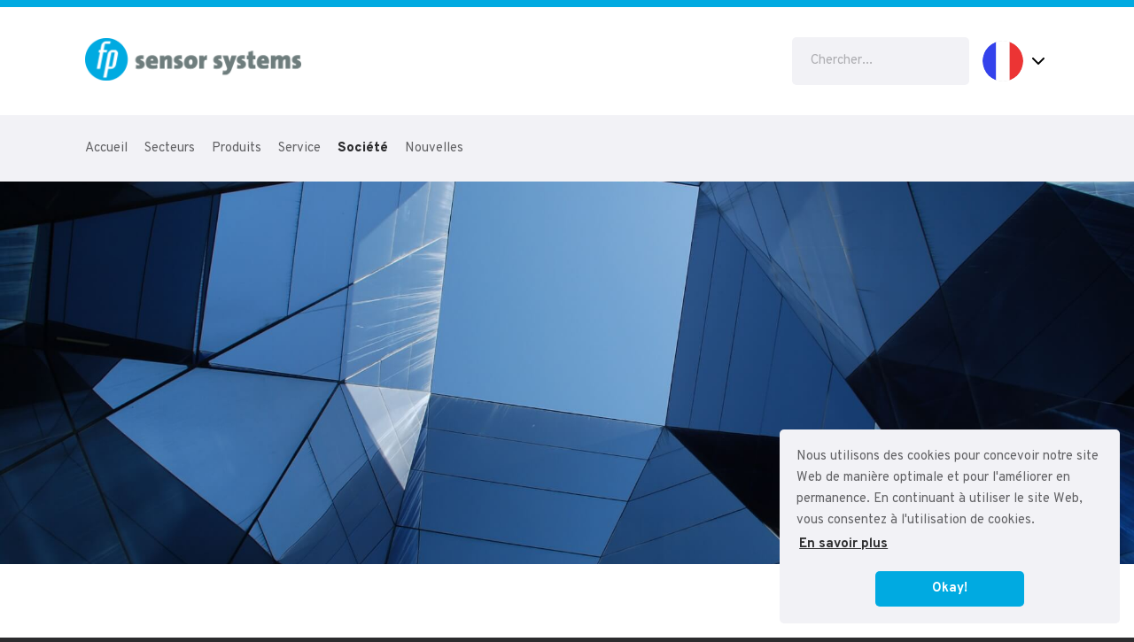

--- FILE ---
content_type: text/html; charset=UTF-8
request_url: https://fp-sensorsystems.com/fr/societe/partenaires-de-distribution
body_size: 11538
content:
<!DOCTYPE html>
<html lang="fr-FR">

<head>
	<meta charset="UTF-8">
	<meta name="viewport" content="width=device-width, initial-scale=1">
  <meta http-equiv="X-UA-Compatible" content="ie=edge" />
  <link rel="stylesheet" type="text/css" href="https://cdn.jsdelivr.net/npm/cookieconsent@3/build/cookieconsent.min.css" />
  <meta name='robots' content='index, follow, max-image-preview:large, max-snippet:-1, max-video-preview:-1' />
	<style>img:is([sizes="auto" i], [sizes^="auto," i]) { contain-intrinsic-size: 3000px 1500px }</style>
	
	<!-- This site is optimized with the Yoast SEO plugin v24.0 - https://yoast.com/wordpress/plugins/seo/ -->
	<title>Partenaires de distribution &#8211; fp sensor systems</title>
	<link rel="canonical" href="https://fp-sensorsystems.com/fr/societe/partenaires-de-distribution" />
	<meta property="og:locale" content="fr_FR" />
	<meta property="og:locale:alternate" content="de_DE" />
	<meta property="og:locale:alternate" content="en_US" />
	<meta property="og:type" content="article" />
	<meta property="og:title" content="Partenaires de distribution &#8211; fp sensor systems" />
	<meta property="og:description" content="Allemagne Rheinhessen Rheingau Pfalz Südpfalz Nahe&nbsp; Mosel Saar&nbsp; Franken Württemberg Autriche Steiermark Niederösterreich France Elsass" />
	<meta property="og:url" content="https://fp-sensorsystems.com/fr/societe/partenaires-de-distribution" />
	<meta property="og:site_name" content="fp sensor systems" />
	<meta property="article:modified_time" content="2025-01-06T21:12:27+00:00" />
	<meta property="og:image" content="https://fp-sensorsystems.com/wp-content/uploads/2019/08/vertriebspartner.jpg" />
	<meta property="og:image:width" content="2000" />
	<meta property="og:image:height" content="1343" />
	<meta property="og:image:type" content="image/jpeg" />
	<meta name="twitter:card" content="summary_large_image" />
	<meta name="twitter:label1" content="Durée de lecture estimée" />
	<meta name="twitter:data1" content="1 minute" />
	<script type="application/ld+json" class="yoast-schema-graph">{"@context":"https://schema.org","@graph":[{"@type":"WebPage","@id":"https://fp-sensorsystems.com/fr/societe/partenaires-de-distribution","url":"https://fp-sensorsystems.com/fr/societe/partenaires-de-distribution","name":"Partenaires de distribution &#8211; fp sensor systems","isPartOf":{"@id":"https://fp-sensorsystems.com/#website"},"primaryImageOfPage":{"@id":"https://fp-sensorsystems.com/fr/societe/partenaires-de-distribution#primaryimage"},"image":{"@id":"https://fp-sensorsystems.com/fr/societe/partenaires-de-distribution#primaryimage"},"thumbnailUrl":"https://fp-sensorsystems.com/wp-content/uploads/2019/08/vertriebspartner.jpg","datePublished":"2019-08-01T13:50:15+00:00","dateModified":"2025-01-06T21:12:27+00:00","breadcrumb":{"@id":"https://fp-sensorsystems.com/fr/societe/partenaires-de-distribution#breadcrumb"},"inLanguage":"fr-FR","potentialAction":[{"@type":"ReadAction","target":["https://fp-sensorsystems.com/fr/societe/partenaires-de-distribution"]}]},{"@type":"ImageObject","inLanguage":"fr-FR","@id":"https://fp-sensorsystems.com/fr/societe/partenaires-de-distribution#primaryimage","url":"https://fp-sensorsystems.com/wp-content/uploads/2019/08/vertriebspartner.jpg","contentUrl":"https://fp-sensorsystems.com/wp-content/uploads/2019/08/vertriebspartner.jpg","width":2000,"height":1343},{"@type":"BreadcrumbList","@id":"https://fp-sensorsystems.com/fr/societe/partenaires-de-distribution#breadcrumb","itemListElement":[{"@type":"ListItem","position":1,"name":"Startseite","item":"https://fp-sensorsystems.com/fr/"},{"@type":"ListItem","position":2,"name":"Société","item":"https://fp-sensorsystems.com/fr/societe"},{"@type":"ListItem","position":3,"name":"Partenaires de distribution"}]},{"@type":"WebSite","@id":"https://fp-sensorsystems.com/#website","url":"https://fp-sensorsystems.com/","name":"fp sensor systems","description":"","publisher":{"@id":"https://fp-sensorsystems.com/#organization"},"potentialAction":[{"@type":"SearchAction","target":{"@type":"EntryPoint","urlTemplate":"https://fp-sensorsystems.com/?s={search_term_string}"},"query-input":{"@type":"PropertyValueSpecification","valueRequired":true,"valueName":"search_term_string"}}],"inLanguage":"fr-FR"},{"@type":"Organization","@id":"https://fp-sensorsystems.com/#organization","name":"fp sensor systems","url":"https://fp-sensorsystems.com/","logo":{"@type":"ImageObject","inLanguage":"fr-FR","@id":"https://fp-sensorsystems.com/#/schema/logo/image/","url":"https://fp-sensorsystems.com/wp-content/uploads/2019/08/Logo.png","contentUrl":"https://fp-sensorsystems.com/wp-content/uploads/2019/08/Logo.png","width":2000,"height":394,"caption":"fp sensor systems"},"image":{"@id":"https://fp-sensorsystems.com/#/schema/logo/image/"}}]}</script>
	<!-- / Yoast SEO plugin. -->


<link rel='dns-prefetch' href='//fonts.googleapis.com' />
<link rel='dns-prefetch' href='//use.fontawesome.com' />
<link rel='dns-prefetch' href='//www.googletagmanager.com' />
<link rel="alternate" type="application/rss+xml" title="fp sensor systems &raquo; Flux" href="https://fp-sensorsystems.com/fr/feed" />
<link rel="alternate" type="application/rss+xml" title="fp sensor systems &raquo; Flux des commentaires" href="https://fp-sensorsystems.com/fr/comments/feed" />
<script type="text/javascript">
/* <![CDATA[ */
window._wpemojiSettings = {"baseUrl":"https:\/\/s.w.org\/images\/core\/emoji\/15.0.3\/72x72\/","ext":".png","svgUrl":"https:\/\/s.w.org\/images\/core\/emoji\/15.0.3\/svg\/","svgExt":".svg","source":{"concatemoji":"https:\/\/fp-sensorsystems.com\/wp-includes\/js\/wp-emoji-release.min.js?ver=6.7.4"}};
/*! This file is auto-generated */
!function(i,n){var o,s,e;function c(e){try{var t={supportTests:e,timestamp:(new Date).valueOf()};sessionStorage.setItem(o,JSON.stringify(t))}catch(e){}}function p(e,t,n){e.clearRect(0,0,e.canvas.width,e.canvas.height),e.fillText(t,0,0);var t=new Uint32Array(e.getImageData(0,0,e.canvas.width,e.canvas.height).data),r=(e.clearRect(0,0,e.canvas.width,e.canvas.height),e.fillText(n,0,0),new Uint32Array(e.getImageData(0,0,e.canvas.width,e.canvas.height).data));return t.every(function(e,t){return e===r[t]})}function u(e,t,n){switch(t){case"flag":return n(e,"\ud83c\udff3\ufe0f\u200d\u26a7\ufe0f","\ud83c\udff3\ufe0f\u200b\u26a7\ufe0f")?!1:!n(e,"\ud83c\uddfa\ud83c\uddf3","\ud83c\uddfa\u200b\ud83c\uddf3")&&!n(e,"\ud83c\udff4\udb40\udc67\udb40\udc62\udb40\udc65\udb40\udc6e\udb40\udc67\udb40\udc7f","\ud83c\udff4\u200b\udb40\udc67\u200b\udb40\udc62\u200b\udb40\udc65\u200b\udb40\udc6e\u200b\udb40\udc67\u200b\udb40\udc7f");case"emoji":return!n(e,"\ud83d\udc26\u200d\u2b1b","\ud83d\udc26\u200b\u2b1b")}return!1}function f(e,t,n){var r="undefined"!=typeof WorkerGlobalScope&&self instanceof WorkerGlobalScope?new OffscreenCanvas(300,150):i.createElement("canvas"),a=r.getContext("2d",{willReadFrequently:!0}),o=(a.textBaseline="top",a.font="600 32px Arial",{});return e.forEach(function(e){o[e]=t(a,e,n)}),o}function t(e){var t=i.createElement("script");t.src=e,t.defer=!0,i.head.appendChild(t)}"undefined"!=typeof Promise&&(o="wpEmojiSettingsSupports",s=["flag","emoji"],n.supports={everything:!0,everythingExceptFlag:!0},e=new Promise(function(e){i.addEventListener("DOMContentLoaded",e,{once:!0})}),new Promise(function(t){var n=function(){try{var e=JSON.parse(sessionStorage.getItem(o));if("object"==typeof e&&"number"==typeof e.timestamp&&(new Date).valueOf()<e.timestamp+604800&&"object"==typeof e.supportTests)return e.supportTests}catch(e){}return null}();if(!n){if("undefined"!=typeof Worker&&"undefined"!=typeof OffscreenCanvas&&"undefined"!=typeof URL&&URL.createObjectURL&&"undefined"!=typeof Blob)try{var e="postMessage("+f.toString()+"("+[JSON.stringify(s),u.toString(),p.toString()].join(",")+"));",r=new Blob([e],{type:"text/javascript"}),a=new Worker(URL.createObjectURL(r),{name:"wpTestEmojiSupports"});return void(a.onmessage=function(e){c(n=e.data),a.terminate(),t(n)})}catch(e){}c(n=f(s,u,p))}t(n)}).then(function(e){for(var t in e)n.supports[t]=e[t],n.supports.everything=n.supports.everything&&n.supports[t],"flag"!==t&&(n.supports.everythingExceptFlag=n.supports.everythingExceptFlag&&n.supports[t]);n.supports.everythingExceptFlag=n.supports.everythingExceptFlag&&!n.supports.flag,n.DOMReady=!1,n.readyCallback=function(){n.DOMReady=!0}}).then(function(){return e}).then(function(){var e;n.supports.everything||(n.readyCallback(),(e=n.source||{}).concatemoji?t(e.concatemoji):e.wpemoji&&e.twemoji&&(t(e.twemoji),t(e.wpemoji)))}))}((window,document),window._wpemojiSettings);
/* ]]> */
</script>
<style id='wp-emoji-styles-inline-css' type='text/css'>

	img.wp-smiley, img.emoji {
		display: inline !important;
		border: none !important;
		box-shadow: none !important;
		height: 1em !important;
		width: 1em !important;
		margin: 0 0.07em !important;
		vertical-align: -0.1em !important;
		background: none !important;
		padding: 0 !important;
	}
</style>
<link rel='stylesheet' id='wp-block-library-css' href='https://fp-sensorsystems.com/wp-includes/css/dist/block-library/style.min.css?ver=6.7.4' type='text/css' media='all' />
<style id='classic-theme-styles-inline-css' type='text/css'>
/*! This file is auto-generated */
.wp-block-button__link{color:#fff;background-color:#32373c;border-radius:9999px;box-shadow:none;text-decoration:none;padding:calc(.667em + 2px) calc(1.333em + 2px);font-size:1.125em}.wp-block-file__button{background:#32373c;color:#fff;text-decoration:none}
</style>
<style id='global-styles-inline-css' type='text/css'>
:root{--wp--preset--aspect-ratio--square: 1;--wp--preset--aspect-ratio--4-3: 4/3;--wp--preset--aspect-ratio--3-4: 3/4;--wp--preset--aspect-ratio--3-2: 3/2;--wp--preset--aspect-ratio--2-3: 2/3;--wp--preset--aspect-ratio--16-9: 16/9;--wp--preset--aspect-ratio--9-16: 9/16;--wp--preset--color--black: #000000;--wp--preset--color--cyan-bluish-gray: #abb8c3;--wp--preset--color--white: #ffffff;--wp--preset--color--pale-pink: #f78da7;--wp--preset--color--vivid-red: #cf2e2e;--wp--preset--color--luminous-vivid-orange: #ff6900;--wp--preset--color--luminous-vivid-amber: #fcb900;--wp--preset--color--light-green-cyan: #7bdcb5;--wp--preset--color--vivid-green-cyan: #00d084;--wp--preset--color--pale-cyan-blue: #8ed1fc;--wp--preset--color--vivid-cyan-blue: #0693e3;--wp--preset--color--vivid-purple: #9b51e0;--wp--preset--gradient--vivid-cyan-blue-to-vivid-purple: linear-gradient(135deg,rgba(6,147,227,1) 0%,rgb(155,81,224) 100%);--wp--preset--gradient--light-green-cyan-to-vivid-green-cyan: linear-gradient(135deg,rgb(122,220,180) 0%,rgb(0,208,130) 100%);--wp--preset--gradient--luminous-vivid-amber-to-luminous-vivid-orange: linear-gradient(135deg,rgba(252,185,0,1) 0%,rgba(255,105,0,1) 100%);--wp--preset--gradient--luminous-vivid-orange-to-vivid-red: linear-gradient(135deg,rgba(255,105,0,1) 0%,rgb(207,46,46) 100%);--wp--preset--gradient--very-light-gray-to-cyan-bluish-gray: linear-gradient(135deg,rgb(238,238,238) 0%,rgb(169,184,195) 100%);--wp--preset--gradient--cool-to-warm-spectrum: linear-gradient(135deg,rgb(74,234,220) 0%,rgb(151,120,209) 20%,rgb(207,42,186) 40%,rgb(238,44,130) 60%,rgb(251,105,98) 80%,rgb(254,248,76) 100%);--wp--preset--gradient--blush-light-purple: linear-gradient(135deg,rgb(255,206,236) 0%,rgb(152,150,240) 100%);--wp--preset--gradient--blush-bordeaux: linear-gradient(135deg,rgb(254,205,165) 0%,rgb(254,45,45) 50%,rgb(107,0,62) 100%);--wp--preset--gradient--luminous-dusk: linear-gradient(135deg,rgb(255,203,112) 0%,rgb(199,81,192) 50%,rgb(65,88,208) 100%);--wp--preset--gradient--pale-ocean: linear-gradient(135deg,rgb(255,245,203) 0%,rgb(182,227,212) 50%,rgb(51,167,181) 100%);--wp--preset--gradient--electric-grass: linear-gradient(135deg,rgb(202,248,128) 0%,rgb(113,206,126) 100%);--wp--preset--gradient--midnight: linear-gradient(135deg,rgb(2,3,129) 0%,rgb(40,116,252) 100%);--wp--preset--font-size--small: 13px;--wp--preset--font-size--medium: 20px;--wp--preset--font-size--large: 36px;--wp--preset--font-size--x-large: 42px;--wp--preset--spacing--20: 0.44rem;--wp--preset--spacing--30: 0.67rem;--wp--preset--spacing--40: 1rem;--wp--preset--spacing--50: 1.5rem;--wp--preset--spacing--60: 2.25rem;--wp--preset--spacing--70: 3.38rem;--wp--preset--spacing--80: 5.06rem;--wp--preset--shadow--natural: 6px 6px 9px rgba(0, 0, 0, 0.2);--wp--preset--shadow--deep: 12px 12px 50px rgba(0, 0, 0, 0.4);--wp--preset--shadow--sharp: 6px 6px 0px rgba(0, 0, 0, 0.2);--wp--preset--shadow--outlined: 6px 6px 0px -3px rgba(255, 255, 255, 1), 6px 6px rgba(0, 0, 0, 1);--wp--preset--shadow--crisp: 6px 6px 0px rgba(0, 0, 0, 1);}:where(.is-layout-flex){gap: 0.5em;}:where(.is-layout-grid){gap: 0.5em;}body .is-layout-flex{display: flex;}.is-layout-flex{flex-wrap: wrap;align-items: center;}.is-layout-flex > :is(*, div){margin: 0;}body .is-layout-grid{display: grid;}.is-layout-grid > :is(*, div){margin: 0;}:where(.wp-block-columns.is-layout-flex){gap: 2em;}:where(.wp-block-columns.is-layout-grid){gap: 2em;}:where(.wp-block-post-template.is-layout-flex){gap: 1.25em;}:where(.wp-block-post-template.is-layout-grid){gap: 1.25em;}.has-black-color{color: var(--wp--preset--color--black) !important;}.has-cyan-bluish-gray-color{color: var(--wp--preset--color--cyan-bluish-gray) !important;}.has-white-color{color: var(--wp--preset--color--white) !important;}.has-pale-pink-color{color: var(--wp--preset--color--pale-pink) !important;}.has-vivid-red-color{color: var(--wp--preset--color--vivid-red) !important;}.has-luminous-vivid-orange-color{color: var(--wp--preset--color--luminous-vivid-orange) !important;}.has-luminous-vivid-amber-color{color: var(--wp--preset--color--luminous-vivid-amber) !important;}.has-light-green-cyan-color{color: var(--wp--preset--color--light-green-cyan) !important;}.has-vivid-green-cyan-color{color: var(--wp--preset--color--vivid-green-cyan) !important;}.has-pale-cyan-blue-color{color: var(--wp--preset--color--pale-cyan-blue) !important;}.has-vivid-cyan-blue-color{color: var(--wp--preset--color--vivid-cyan-blue) !important;}.has-vivid-purple-color{color: var(--wp--preset--color--vivid-purple) !important;}.has-black-background-color{background-color: var(--wp--preset--color--black) !important;}.has-cyan-bluish-gray-background-color{background-color: var(--wp--preset--color--cyan-bluish-gray) !important;}.has-white-background-color{background-color: var(--wp--preset--color--white) !important;}.has-pale-pink-background-color{background-color: var(--wp--preset--color--pale-pink) !important;}.has-vivid-red-background-color{background-color: var(--wp--preset--color--vivid-red) !important;}.has-luminous-vivid-orange-background-color{background-color: var(--wp--preset--color--luminous-vivid-orange) !important;}.has-luminous-vivid-amber-background-color{background-color: var(--wp--preset--color--luminous-vivid-amber) !important;}.has-light-green-cyan-background-color{background-color: var(--wp--preset--color--light-green-cyan) !important;}.has-vivid-green-cyan-background-color{background-color: var(--wp--preset--color--vivid-green-cyan) !important;}.has-pale-cyan-blue-background-color{background-color: var(--wp--preset--color--pale-cyan-blue) !important;}.has-vivid-cyan-blue-background-color{background-color: var(--wp--preset--color--vivid-cyan-blue) !important;}.has-vivid-purple-background-color{background-color: var(--wp--preset--color--vivid-purple) !important;}.has-black-border-color{border-color: var(--wp--preset--color--black) !important;}.has-cyan-bluish-gray-border-color{border-color: var(--wp--preset--color--cyan-bluish-gray) !important;}.has-white-border-color{border-color: var(--wp--preset--color--white) !important;}.has-pale-pink-border-color{border-color: var(--wp--preset--color--pale-pink) !important;}.has-vivid-red-border-color{border-color: var(--wp--preset--color--vivid-red) !important;}.has-luminous-vivid-orange-border-color{border-color: var(--wp--preset--color--luminous-vivid-orange) !important;}.has-luminous-vivid-amber-border-color{border-color: var(--wp--preset--color--luminous-vivid-amber) !important;}.has-light-green-cyan-border-color{border-color: var(--wp--preset--color--light-green-cyan) !important;}.has-vivid-green-cyan-border-color{border-color: var(--wp--preset--color--vivid-green-cyan) !important;}.has-pale-cyan-blue-border-color{border-color: var(--wp--preset--color--pale-cyan-blue) !important;}.has-vivid-cyan-blue-border-color{border-color: var(--wp--preset--color--vivid-cyan-blue) !important;}.has-vivid-purple-border-color{border-color: var(--wp--preset--color--vivid-purple) !important;}.has-vivid-cyan-blue-to-vivid-purple-gradient-background{background: var(--wp--preset--gradient--vivid-cyan-blue-to-vivid-purple) !important;}.has-light-green-cyan-to-vivid-green-cyan-gradient-background{background: var(--wp--preset--gradient--light-green-cyan-to-vivid-green-cyan) !important;}.has-luminous-vivid-amber-to-luminous-vivid-orange-gradient-background{background: var(--wp--preset--gradient--luminous-vivid-amber-to-luminous-vivid-orange) !important;}.has-luminous-vivid-orange-to-vivid-red-gradient-background{background: var(--wp--preset--gradient--luminous-vivid-orange-to-vivid-red) !important;}.has-very-light-gray-to-cyan-bluish-gray-gradient-background{background: var(--wp--preset--gradient--very-light-gray-to-cyan-bluish-gray) !important;}.has-cool-to-warm-spectrum-gradient-background{background: var(--wp--preset--gradient--cool-to-warm-spectrum) !important;}.has-blush-light-purple-gradient-background{background: var(--wp--preset--gradient--blush-light-purple) !important;}.has-blush-bordeaux-gradient-background{background: var(--wp--preset--gradient--blush-bordeaux) !important;}.has-luminous-dusk-gradient-background{background: var(--wp--preset--gradient--luminous-dusk) !important;}.has-pale-ocean-gradient-background{background: var(--wp--preset--gradient--pale-ocean) !important;}.has-electric-grass-gradient-background{background: var(--wp--preset--gradient--electric-grass) !important;}.has-midnight-gradient-background{background: var(--wp--preset--gradient--midnight) !important;}.has-small-font-size{font-size: var(--wp--preset--font-size--small) !important;}.has-medium-font-size{font-size: var(--wp--preset--font-size--medium) !important;}.has-large-font-size{font-size: var(--wp--preset--font-size--large) !important;}.has-x-large-font-size{font-size: var(--wp--preset--font-size--x-large) !important;}
:where(.wp-block-post-template.is-layout-flex){gap: 1.25em;}:where(.wp-block-post-template.is-layout-grid){gap: 1.25em;}
:where(.wp-block-columns.is-layout-flex){gap: 2em;}:where(.wp-block-columns.is-layout-grid){gap: 2em;}
:root :where(.wp-block-pullquote){font-size: 1.5em;line-height: 1.6;}
</style>
<link rel='stylesheet' id='contact-form-7-css' href='https://fp-sensorsystems.com/wp-content/plugins/contact-form-7/includes/css/styles.css?ver=6.0.1' type='text/css' media='all' />
<link rel='stylesheet' id='theme-style-css' href='https://fp-sensorsystems.com/wp-content/themes/fp/assets/css/style.css?ver=1.1.0' type='text/css' media='all' />
<link rel='stylesheet' id='google-fonts-css' href='https://fonts.googleapis.com/css?family=Overpass%3A400%2C600%2C700%2C800%2C900&#038;display=swap&#038;ver=6.7.4' type='text/css' media='all' />
<link rel='stylesheet' id='font-awesome-css' href='https://use.fontawesome.com/releases/v5.3.1/css/all.css?ver=6.7.4' type='text/css' media='all' />
<script type="text/javascript" src="https://fp-sensorsystems.com/wp-includes/js/jquery/jquery.min.js?ver=3.7.1" id="jquery-core-js"></script>
<script type="text/javascript" src="https://fp-sensorsystems.com/wp-includes/js/jquery/jquery-migrate.min.js?ver=3.4.1" id="jquery-migrate-js"></script>
<link rel="https://api.w.org/" href="https://fp-sensorsystems.com/wp-json/" /><link rel="alternate" title="JSON" type="application/json" href="https://fp-sensorsystems.com/wp-json/wp/v2/pages/205" /><link rel="EditURI" type="application/rsd+xml" title="RSD" href="https://fp-sensorsystems.com/xmlrpc.php?rsd" />
<meta name="generator" content="WordPress 6.7.4" />
<link rel='shortlink' href='https://fp-sensorsystems.com/?p=205' />
<link rel="alternate" title="oEmbed (JSON)" type="application/json+oembed" href="https://fp-sensorsystems.com/wp-json/oembed/1.0/embed?url=https%3A%2F%2Ffp-sensorsystems.com%2Ffr%2Fsociete%2Fpartenaires-de-distribution" />
<link rel="alternate" title="oEmbed (XML)" type="text/xml+oembed" href="https://fp-sensorsystems.com/wp-json/oembed/1.0/embed?url=https%3A%2F%2Ffp-sensorsystems.com%2Ffr%2Fsociete%2Fpartenaires-de-distribution&#038;format=xml" />
<meta name="generator" content="Site Kit by Google 1.144.0" /><link rel="alternate" href="https://fp-sensorsystems.com/unternehmen/vertriebspartner" hreflang="de" />
<link rel="alternate" href="https://fp-sensorsystems.com/en/company/sales-partners" hreflang="en" />
<link rel="alternate" href="https://fp-sensorsystems.com/fr/societe/partenaires-de-distribution" hreflang="fr" />
<link rel="icon" href="https://fp-sensorsystems.com/wp-content/uploads/2019/08/cropped-Icon-32x32.png" sizes="32x32" />
<link rel="icon" href="https://fp-sensorsystems.com/wp-content/uploads/2019/08/cropped-Icon-192x192.png" sizes="192x192" />
<link rel="apple-touch-icon" href="https://fp-sensorsystems.com/wp-content/uploads/2019/08/cropped-Icon-180x180.png" />
<meta name="msapplication-TileImage" content="https://fp-sensorsystems.com/wp-content/uploads/2019/08/cropped-Icon-270x270.png" />
		<style type="text/css" id="wp-custom-css">
			main#master-main header.product h1 {
	max-width: 700px !important;
}

main#master-main > header.product .container img {
	object-fit: contain;
}

.wp-block-file a {
font-variant-numeric: tabular-nums lining-nums;
}



@media only screen and (max-width: 425px)
{h1 {
font-size: 2rem !important;
}}

#lang a{
	display: block;
}

span.cc-message {
	font-family: "Overpass", sans-serif;
    -webkit-font-smoothing: antialiased;
	color: #636366;
    font-size: 1rem;
    line-height: 1.6;
    font-weight: 400;
}
div.cc-compliance {
		font-family: "Overpass", sans-serif;
}

.grecaptcha-badge {
	display: none !important;
}


:where(.wp-block-file__button):is(a):active, :where(.wp-block-file__button):is(a):focus, :where(.wp-block-file__button):is(a):hover, :where(.wp-block-file__button):is(a):visited {
	color: #0085B0;
}		</style>
		</head>


<body class="page-template-default page page-id-205 page-child parent-pageid-164 wp-custom-logo">
  <header id="master-header">
    <div class="container">
      <div class="logo">
        <a href="https://fp-sensorsystems.com/fr/">
          <img src="https://fp-sensorsystems.com/wp-content/uploads/2019/08/Logo.png"/" alt=""fp sensor systems >        </a>
      </div>
      <div class="flex">
        <form id="searchform" method="get" action="https://fp-sensorsystems.com/fr/">
          <input placeholder="Chercher..." type="search" name="s" value=""/>
          <input type="submit" value="Search" style="display: none;">
        </form>
        <div id="lang">
                    <button onclick="toggleLanguagePopup()" class="current-lang">
            <img src="https://fp-sensorsystems.com/wp-content/themes/fp/polylang/fr.svg" class="lang-icon" alt="Français"/>
            <img class="chevron "src="https://fp-sensorsystems.com/wp-content/themes/fp/assets/imgs/icons/chevron-down.svg" alt="">
          </button>
          <ul>
                                                <li>
                    <a href="https://fp-sensorsystems.com/unternehmen/vertriebspartner">
                      <img src="https://fp-sensorsystems.com/wp-content/themes/fp/polylang/de.svg" class="lang-icon" alt="Deutsch">
                    </a>
                  </li>
                                                                <li>
                    <a href="https://fp-sensorsystems.com/en/company/sales-partners">
                      <img src="https://fp-sensorsystems.com/wp-content/themes/fp/polylang/en.svg" class="lang-icon" alt="English">
                    </a>
                  </li>
                                                                      </ul>
        </div>
      </div>
    </div>
  </header>
  <nav id="master-nav">
    <div class="container">
      <i class="fas fa-bars" id="menu-mobile" onclick="toggleNav();"></i>
			<div class="menu-header-fr-container"><ul id="nav-links" class="menu"><li id="menu-item-85" class="menu-item menu-item-type-post_type menu-item-object-page menu-item-home menu-item-85"><a href="https://fp-sensorsystems.com/fr/">Accueil</a></li>
<li id="menu-item-100" class="menu-item menu-item-type-taxonomy menu-item-object-productindustries menu-item-100"><a href="https://fp-sensorsystems.com/fr/affaires/vin">Secteurs</a></li>
<li id="menu-item-128" class="menu-item menu-item-type-post_type menu-item-object-page menu-item-128"><a href="https://fp-sensorsystems.com/fr/produits">Produits</a></li>
<li id="menu-item-275" class="menu-item menu-item-type-post_type menu-item-object-page menu-item-has-children menu-item-275"><a href="https://fp-sensorsystems.com/fr/service/hotline">Service</a>
<ul class="sub-menu">
	<li id="menu-item-273" class="menu-item menu-item-type-post_type menu-item-object-page menu-item-273"><a href="https://fp-sensorsystems.com/fr/service/hotline">Ligne d’assistance</a></li>
	<li id="menu-item-272" class="menu-item menu-item-type-post_type menu-item-object-page menu-item-272"><a href="https://fp-sensorsystems.com/fr/service/telechargements">Téléchargements</a></li>
</ul>
</li>
<li id="menu-item-274" class="menu-item menu-item-type-post_type menu-item-object-page current-menu-ancestor current-menu-parent current_page_parent current_page_ancestor menu-item-has-children menu-item-274"><a href="https://fp-sensorsystems.com/fr/societe/profil">Société</a>
<ul class="sub-menu">
	<li id="menu-item-271" class="menu-item menu-item-type-post_type menu-item-object-page menu-item-271"><a href="https://fp-sensorsystems.com/fr/societe/profil">Profil</a></li>
	<li id="menu-item-267" class="menu-item menu-item-type-post_type menu-item-object-page menu-item-267"><a href="https://fp-sensorsystems.com/fr/societe/contact">Contact</a></li>
	<li id="menu-item-270" class="menu-item menu-item-type-post_type menu-item-object-page menu-item-270"><a href="https://fp-sensorsystems.com/fr/societe/references">Références</a></li>
	<li id="menu-item-268" class="menu-item menu-item-type-post_type menu-item-object-page current-menu-item page_item page-item-205 current_page_item menu-item-268"><a href="https://fp-sensorsystems.com/fr/societe/partenaires-de-distribution" aria-current="page">Partenaires de distribution</a></li>
	<li id="menu-item-269" class="menu-item menu-item-type-post_type menu-item-object-page menu-item-269"><a href="https://fp-sensorsystems.com/fr/societe/carrieres">Carrières</a></li>
</ul>
</li>
<li id="menu-item-86" class="menu-item menu-item-type-post_type menu-item-object-page menu-item-86"><a href="https://fp-sensorsystems.com/fr/nouvelles">Nouvelles</a></li>
</ul></div>    </div>
  </nav><main id="master-main">
	 
          <header id="hero" style="background: url(https://fp-sensorsystems.com/wp-content/uploads/2019/08/vertriebspartner.jpg) center / cover no-repeat"></header>
    
		<main id="page">
      <div class="container">
        <header>
          <h1>Partenaires de distribution</h1>
                      <h2 class="intro">Liste de nos partenaires de distribution</h2>
                  </header>
        <main>
          
<div class="wp-block-columns has-2-columns is-layout-flex wp-container-core-columns-is-layout-1 wp-block-columns-is-layout-flex">
<div class="wp-block-column is-layout-flow wp-block-column-is-layout-flow">
<h2 class="wp-block-heading">Allemagne</h2>



<h3 class="wp-block-heading"><strong>Rheinhesse</strong>n</h3>



<ul class="wp-block-list">
<li>Klug Fachgrosshandel für Kellereibedarf GmbH, Langenlonsheim</li>



<li>Raiffeisen-Markt Bodenheim</li>



<li>RWZ Kellerei- und Agrarzentrum Ensheim</li>



<li>RWZ Kellerei- und Agrarzentrum Guntersblum</li>



<li>Raiffeisen-Markt Ingelheim</li>



<li>RWZ Agrarzentrum Bad Sobernheim</li>



<li>RWZ Agrarlager Sprendlingen</li>



<li>RWZ Westhofen</li>
</ul>



<h3 class="wp-block-heading"><strong>Rheingau</strong></h3>



<ul class="wp-block-list">
<li>Rheingauer Winzerbedarf GmbH, Oestrich-Winkel&nbsp;</li>
</ul>



<h3 class="wp-block-heading"><strong>Pfalz</strong></h3>



<ul class="wp-block-list">
<li>RWZ-Weinbau- und Kellereizentrum Deidesheim</li>



<li>RWZ Freinsheim</li>



<li>Konzmann Kältetechnik GmbH, Haßloch</li>



<li>Zickler A-M-Produkt GmbH, Böchingen</li>
</ul>



<h3 class="wp-block-heading"><strong>Südpfalz</strong></h3>



<ul class="wp-block-list">
<li>Raiffeisen Agrarhandel Pfalz Ilbesheim</li>



<li>Raiffeisen Agrarhandel Pfalz Kirrweiler</li>



<li>Raiffeisen Agrarhandel Pfalz Dirmstein</li>



<li>Raiffeisen Agrarhandel Pfalz Walsheim</li>
</ul>



<h3 class="wp-block-heading"><strong>Nahe&nbsp;</strong></h3>



<ul class="wp-block-list">
<li>Klug Fachgrosshandel für Kellereibedarf GmbH, Langenlonsheim</li>
</ul>



<h3 class="wp-block-heading"><strong>Mosel</strong></h3>



<ul class="wp-block-list">
<li>Raiffeisen-Markt Osann-Monzel</li>



<li>Raiffeisen-Markt Kröv</li>



<li>RWZ Moselkrampen</li>



<li>Raiffeisen-Markt Nittel</li>
</ul>
</div>



<div class="wp-block-column is-layout-flow wp-block-column-is-layout-flow">
<h3 class="wp-block-heading"><strong>Saar&nbsp;</strong></h3>



<ul class="wp-block-list">
<li>RWZ Saarburg</li>
</ul>



<h3 class="wp-block-heading"><strong>Franken</strong></h3>



<ul class="wp-block-list">
<li>Klug Fachgrosshandel für Kellereibedarf GmbH, Langenlonsheim</li>



<li>Baywa, Volkach</li>



<li>RÖHA – Michael Römmelt, Gollhofen</li>
</ul>



<h3 class="wp-block-heading"><strong>Württemberg</strong></h3>



<ul class="wp-block-list">
<li>G.Wein GmbH + Co., Bönnigheim</li>
</ul>



<h2 class="wp-block-heading"><strong>Autriche</strong></h2>



<h3 class="wp-block-heading"><strong>Steiermark</strong></h3>



<ul class="wp-block-list">
<li>Fabijan, Vogau&nbsp;</li>
</ul>



<h3 class="wp-block-heading"><strong>Niederösterreich</strong></h3>



<ul class="wp-block-list">
<li>Pro Vino, Krems</li>
</ul>



<h2 class="wp-block-heading"><strong>France</strong></h2>



<h3 class="wp-block-heading"><strong>Elsass</strong></h3>



<ul class="wp-block-list">
<li>Schiélé Froid, Pfaffenheim</li>
</ul>
</div>
</div>
      </div>
    </main>


  </main>


<aside id="bookmarks-bar">
  <h3 class="label">Liste mémo</h3>
  <ul class="product-bookmarks-list">
  </ul>
  <a href="https://fp-sensorsystems.com/unternehmen/kontakt" class="button">Demander un devis</a>
</aside>

<footer id="master-footer">
      <section class="container has-widgets footer">
      <aside id="widgets">
        <section id="text-7" class="widget widget_text"><h3 class="label">Contact</h3>			<div class="textwidget"><p><b>fp sensor systems GmbH</b><br />
Thomasstraße 10<br />
63927 Bürgstadt<br />
Deutschland</p>
<p>Tel: <a href="tel:+49 (0)9371 66 949-15">+49 (0)9371 66 949-15</a><br />
Fax: <a href="tel:+49%20(0)9371%2066%20949-17">+49 (0)9371 66 949-17</a><br />
<a href="mailto:info@fp-sensorsystems.com">info@fp-sensorsystems.com</a></p>
<p><a href="https://www.instagram.com/fp.sensor.systems/">Instagram</a></p>
</div>
		</section><section id="text-5" class="widget widget_text"><h3 class="label">Bulletin d’information</h3>			<div class="textwidget"><p><a href="/fr/bulletin-dinformation">Inscrivez-vous dès maintenant à notre bulletin d’information</a>, afin de ne plus rater aucune nouveauté !</p>
</div>
		</section><section id="text-4" class="widget widget_text"><h3 class="label">Secteurs</h3>			<div class="textwidget"><ul class="industries columns"><li class="item">
      <a href="https://fp-sensorsystems.com/fr/affaires/vin" class="wine">
        <img decoding="async" class="icon" src="https://fp-sensorsystems.com/wp-content/themes/fp/assets/imgs/icons/wine.svg" alt="Vin Icon">
        Vin
      </a>
      </li><li class="item">
      <a href="https://fp-sensorsystems.com/fr/affaires/biere" class="beer">
        <img decoding="async" class="icon" src="https://fp-sensorsystems.com/wp-content/themes/fp/assets/imgs/icons/beer.svg" alt="Bière Icon">
        Bière
      </a>
      </li><li class="item">
      <a href="https://fp-sensorsystems.com/fr/affaires/jus-de-fruit" class="fruit-juice">
        <img decoding="async" class="icon" src="https://fp-sensorsystems.com/wp-content/themes/fp/assets/imgs/icons/fruit-juice.svg" alt="Jus de fruits Icon">
        Jus de fruits
      </a>
      </li><li class="item">
      <a href="https://fp-sensorsystems.com/fr/affaires/distillats" class="distillates">
        <img decoding="async" class="icon" src="https://fp-sensorsystems.com/wp-content/themes/fp/assets/imgs/icons/distillates.svg" alt="Distillats Icon">
        Distillats
      </a>
      </li></ul>
</div>
		</section><section id="custom_html-3" class="widget_text widget widget_custom_html"><div class="textwidget custom-html-widget"><div style="background: rgba(256,256,256,0.5); border-radius: 2px; padding: 20px;">
	<p style="color: #fff; margin-top: -2px; margin-bottom: 10px; line-height: 1.4; font-style: italic;">
		Markterschliessung Frankreich – finanziell aus dem EFRE unterstützt
	</p>
	<div style="display: flex; align-items: center; margin: -10px;">
	<div style="flex: 1; margin: 10px">
		<img style="max-width: 100%"
		 src="https://fp-sensorsystems.com/wp-content/uploads/2020/04/Eu-Logo.png"
		alt="EU Logo"/>
	</div>
	<div style="flex: 1; margin: 10px">
		<img style="max-width: 100%"
		 src="https://fp-sensorsystems.com/wp-content/uploads/2020/04/EFRE-Logo.png"
		alt="EU Logo"/>
	</div>
</div>
</div></div></section>      </aside>
        <main>
      <div class="menu-sitemap-fr-container"><ul id="footer-sitemap" class="menu"><li id="menu-item-93" class="menu-item menu-item-type-post_type menu-item-object-page menu-item-home menu-item-93"><a href="https://fp-sensorsystems.com/fr/">Accueil</a></li>
<li id="menu-item-103" class="menu-item menu-item-type-taxonomy menu-item-object-productindustries menu-item-has-children menu-item-103"><a href="https://fp-sensorsystems.com/fr/affaires/vin">Secteurs</a>
<ul class="sub-menu">
	<li id="menu-item-399" class="menu-item menu-item-type-taxonomy menu-item-object-productindustries menu-item-399"><a href="https://fp-sensorsystems.com/fr/affaires/vin">Vin</a></li>
	<li id="menu-item-396" class="menu-item menu-item-type-taxonomy menu-item-object-productindustries menu-item-396"><a href="https://fp-sensorsystems.com/fr/affaires/biere">Bière</a></li>
	<li id="menu-item-398" class="menu-item menu-item-type-taxonomy menu-item-object-productindustries menu-item-398"><a href="https://fp-sensorsystems.com/fr/affaires/jus-de-fruit">Jus de fruits</a></li>
	<li id="menu-item-397" class="menu-item menu-item-type-taxonomy menu-item-object-productindustries menu-item-397"><a href="https://fp-sensorsystems.com/fr/affaires/distillats">Distillats</a></li>
</ul>
</li>
<li id="menu-item-121" class="menu-item menu-item-type-post_type menu-item-object-page menu-item-has-children menu-item-121"><a href="https://fp-sensorsystems.com/fr/produits">Produits</a>
<ul class="sub-menu">
	<li id="menu-item-1604" class="menu-item menu-item-type-taxonomy menu-item-object-productcategories menu-item-1604"><a href="https://fp-sensorsystems.com/fr/produits/refroidisseurs-rechauffeurs">Refroidisseurs / Réchauffeurs</a></li>
	<li id="menu-item-1602" class="menu-item menu-item-type-taxonomy menu-item-object-productcategories menu-item-1602"><a href="https://fp-sensorsystems.com/fr/produits/commande-electronique">Commande électronique</a></li>
	<li id="menu-item-1598" class="menu-item menu-item-type-taxonomy menu-item-object-productcategories menu-item-1598"><a href="https://fp-sensorsystems.com/fr/produits/actionneurs-accessoires">Actionneurs &amp; accessoires</a></li>
	<li id="menu-item-1603" class="menu-item menu-item-type-taxonomy menu-item-object-productcategories menu-item-1603"><a href="https://fp-sensorsystems.com/fr/produits/echangeur-thermique">Échangeur thermique</a></li>
	<li id="menu-item-1601" class="menu-item menu-item-type-taxonomy menu-item-object-productcategories menu-item-1601"><a href="https://fp-sensorsystems.com/fr/produits/climat-des-locaux">Climat des locaux</a></li>
	<li id="menu-item-1607" class="menu-item menu-item-type-taxonomy menu-item-object-productcategories menu-item-1607"><a href="https://fp-sensorsystems.com/fr/produits/technique-de-ventilation">Technique de ventilation</a></li>
	<li id="menu-item-1605" class="menu-item menu-item-type-taxonomy menu-item-object-productcategories menu-item-1605"><a href="https://fp-sensorsystems.com/fr/produits/pompes">Pompes</a></li>
	<li id="menu-item-1600" class="menu-item menu-item-type-taxonomy menu-item-object-productcategories menu-item-1600"><a href="https://fp-sensorsystems.com/fr/produits/autres-produits">Autres produits</a></li>
</ul>
</li>
<li id="menu-item-327" class="menu-item menu-item-type-post_type menu-item-object-page menu-item-has-children menu-item-327"><a href="https://fp-sensorsystems.com/fr/service/hotline">Service</a>
<ul class="sub-menu">
	<li id="menu-item-324" class="menu-item menu-item-type-post_type menu-item-object-page menu-item-324"><a href="https://fp-sensorsystems.com/fr/service/hotline">Ligne d’assistance</a></li>
	<li id="menu-item-323" class="menu-item menu-item-type-post_type menu-item-object-page menu-item-323"><a href="https://fp-sensorsystems.com/fr/service/telechargements">Téléchargements</a></li>
</ul>
</li>
<li id="menu-item-326" class="menu-item menu-item-type-post_type menu-item-object-page current-menu-ancestor current-menu-parent current_page_parent current_page_ancestor menu-item-has-children menu-item-326"><a href="https://fp-sensorsystems.com/fr/societe/profil">Société</a>
<ul class="sub-menu">
	<li id="menu-item-322" class="menu-item menu-item-type-post_type menu-item-object-page menu-item-322"><a href="https://fp-sensorsystems.com/fr/societe/profil">Profil</a></li>
	<li id="menu-item-318" class="menu-item menu-item-type-post_type menu-item-object-page menu-item-318"><a href="https://fp-sensorsystems.com/fr/societe/contact">Contact</a></li>
	<li id="menu-item-321" class="menu-item menu-item-type-post_type menu-item-object-page menu-item-321"><a href="https://fp-sensorsystems.com/fr/societe/references">Références</a></li>
	<li id="menu-item-319" class="menu-item menu-item-type-post_type menu-item-object-page current-menu-item page_item page-item-205 current_page_item menu-item-319"><a href="https://fp-sensorsystems.com/fr/societe/partenaires-de-distribution" aria-current="page">Partenaires de distribution</a></li>
	<li id="menu-item-320" class="menu-item menu-item-type-post_type menu-item-object-page menu-item-320"><a href="https://fp-sensorsystems.com/fr/societe/carrieres">Carrières</a></li>
	<li id="menu-item-35192" class="menu-item menu-item-type-custom menu-item-object-custom menu-item-35192"><a href="https://www.instagram.com/fp.sensor.systems/">Instagram</a></li>
</ul>
</li>
<li id="menu-item-94" class="menu-item menu-item-type-post_type menu-item-object-page menu-item-94"><a href="https://fp-sensorsystems.com/fr/nouvelles">Nouvelles</a></li>
<li id="menu-item-325" class="menu-item menu-item-type-post_type menu-item-object-page menu-item-has-children menu-item-325"><a href="https://fp-sensorsystems.com/fr/dispositions-legales/mentions-legales">Dispositions légales</a>
<ul class="sub-menu">
	<li id="menu-item-317" class="menu-item menu-item-type-post_type menu-item-object-page menu-item-317"><a href="https://fp-sensorsystems.com/fr/dispositions-legales/mentions-legales">Mentions légales</a></li>
	<li id="menu-item-1595" class="menu-item menu-item-type-post_type menu-item-object-page menu-item-1595"><a href="https://fp-sensorsystems.com/fr/dispositions-legales/declaration-de-confidentialite">Déclaration de confidentialité</a></li>
	<li id="menu-item-315" class="menu-item menu-item-type-post_type menu-item-object-page menu-item-315"><a href="https://fp-sensorsystems.com/fr/dispositions-legales/conditions-generales">Conditions générales</a></li>
</ul>
</li>
</ul></div>      </main>
    </section>
    <section class="container legal-notice">
      <p>&copy; 2026 – fp sensor systems – Tous droits réservés</p>
    </section>
  </footer>

  <script src="https://cdn.jsdelivr.net/npm/cookieconsent@3/build/cookieconsent.min.js" data-cfasync="false"></script>
  <script>
  window.cookieconsent.initialise({
    "palette": {
      "popup": {
        "background": "#f2f2f6"
      },
      "button": {
        "background": "#00aae1",
        "text": "#ffffff"
      }
    },
    "position": "bottom-right",
    "theme": "classic",
    "content": {
      "dismiss": "Okay!",
      "link": "En savoir plus",
      "href": "https://fp-sensorsystems.com/rechtliches/datenschutz",
      "message": "Nous utilisons des cookies pour concevoir notre site Web de manière optimale et pour l'améliorer en permanence. En continuant à utiliser le site Web, vous consentez à l'utilisation de cookies.",
    }
  });
  </script>

<style id='core-block-supports-inline-css' type='text/css'>
.wp-container-core-columns-is-layout-1{flex-wrap:nowrap;}
</style>
<script type="text/javascript" src="https://fp-sensorsystems.com/wp-includes/js/dist/hooks.min.js?ver=4d63a3d491d11ffd8ac6" id="wp-hooks-js"></script>
<script type="text/javascript" src="https://fp-sensorsystems.com/wp-includes/js/dist/i18n.min.js?ver=5e580eb46a90c2b997e6" id="wp-i18n-js"></script>
<script type="text/javascript" id="wp-i18n-js-after">
/* <![CDATA[ */
wp.i18n.setLocaleData( { 'text direction\u0004ltr': [ 'ltr' ] } );
/* ]]> */
</script>
<script type="text/javascript" src="https://fp-sensorsystems.com/wp-content/plugins/contact-form-7/includes/swv/js/index.js?ver=6.0.1" id="swv-js"></script>
<script type="text/javascript" id="contact-form-7-js-translations">
/* <![CDATA[ */
( function( domain, translations ) {
	var localeData = translations.locale_data[ domain ] || translations.locale_data.messages;
	localeData[""].domain = domain;
	wp.i18n.setLocaleData( localeData, domain );
} )( "contact-form-7", {"translation-revision-date":"2024-10-17 17:27:10+0000","generator":"GlotPress\/4.0.1","domain":"messages","locale_data":{"messages":{"":{"domain":"messages","plural-forms":"nplurals=2; plural=n > 1;","lang":"fr"},"This contact form is placed in the wrong place.":["Ce formulaire de contact est plac\u00e9 dans un mauvais endroit."],"Error:":["Erreur\u00a0:"]}},"comment":{"reference":"includes\/js\/index.js"}} );
/* ]]> */
</script>
<script type="text/javascript" id="contact-form-7-js-before">
/* <![CDATA[ */
var wpcf7 = {
    "api": {
        "root": "https:\/\/fp-sensorsystems.com\/wp-json\/",
        "namespace": "contact-form-7\/v1"
    }
};
/* ]]> */
</script>
<script type="text/javascript" src="https://fp-sensorsystems.com/wp-content/plugins/contact-form-7/includes/js/index.js?ver=6.0.1" id="contact-form-7-js"></script>
<script type="text/javascript" id="main-js-js-extra">
/* <![CDATA[ */
var WordPressObject = {"templateDirectory":"https:\/\/fp-sensorsystems.com\/wp-content\/themes\/fp"};
/* ]]> */
</script>
<script type="text/javascript" src="https://fp-sensorsystems.com/wp-content/themes/fp/assets/js/main.js?ver=1.0.1" id="main-js-js"></script>
<script type="text/javascript" src="https://www.google.com/recaptcha/api.js?render=6LfBK2QaAAAAANO3CHpQ7c341EnOaDNYobbECiuW&amp;ver=3.0" id="google-recaptcha-js"></script>
<script type="text/javascript" src="https://fp-sensorsystems.com/wp-includes/js/dist/vendor/wp-polyfill.min.js?ver=3.15.0" id="wp-polyfill-js"></script>
<script type="text/javascript" id="wpcf7-recaptcha-js-before">
/* <![CDATA[ */
var wpcf7_recaptcha = {
    "sitekey": "6LfBK2QaAAAAANO3CHpQ7c341EnOaDNYobbECiuW",
    "actions": {
        "homepage": "homepage",
        "contactform": "contactform"
    }
};
/* ]]> */
</script>
<script type="text/javascript" src="https://fp-sensorsystems.com/wp-content/plugins/contact-form-7/modules/recaptcha/index.js?ver=6.0.1" id="wpcf7-recaptcha-js"></script>

</body>
</html>

--- FILE ---
content_type: text/html; charset=utf-8
request_url: https://www.google.com/recaptcha/api2/anchor?ar=1&k=6LfBK2QaAAAAANO3CHpQ7c341EnOaDNYobbECiuW&co=aHR0cHM6Ly9mcC1zZW5zb3JzeXN0ZW1zLmNvbTo0NDM.&hl=en&v=PoyoqOPhxBO7pBk68S4YbpHZ&size=invisible&anchor-ms=20000&execute-ms=30000&cb=y7gyjhkhyxvc
body_size: 48580
content:
<!DOCTYPE HTML><html dir="ltr" lang="en"><head><meta http-equiv="Content-Type" content="text/html; charset=UTF-8">
<meta http-equiv="X-UA-Compatible" content="IE=edge">
<title>reCAPTCHA</title>
<style type="text/css">
/* cyrillic-ext */
@font-face {
  font-family: 'Roboto';
  font-style: normal;
  font-weight: 400;
  font-stretch: 100%;
  src: url(//fonts.gstatic.com/s/roboto/v48/KFO7CnqEu92Fr1ME7kSn66aGLdTylUAMa3GUBHMdazTgWw.woff2) format('woff2');
  unicode-range: U+0460-052F, U+1C80-1C8A, U+20B4, U+2DE0-2DFF, U+A640-A69F, U+FE2E-FE2F;
}
/* cyrillic */
@font-face {
  font-family: 'Roboto';
  font-style: normal;
  font-weight: 400;
  font-stretch: 100%;
  src: url(//fonts.gstatic.com/s/roboto/v48/KFO7CnqEu92Fr1ME7kSn66aGLdTylUAMa3iUBHMdazTgWw.woff2) format('woff2');
  unicode-range: U+0301, U+0400-045F, U+0490-0491, U+04B0-04B1, U+2116;
}
/* greek-ext */
@font-face {
  font-family: 'Roboto';
  font-style: normal;
  font-weight: 400;
  font-stretch: 100%;
  src: url(//fonts.gstatic.com/s/roboto/v48/KFO7CnqEu92Fr1ME7kSn66aGLdTylUAMa3CUBHMdazTgWw.woff2) format('woff2');
  unicode-range: U+1F00-1FFF;
}
/* greek */
@font-face {
  font-family: 'Roboto';
  font-style: normal;
  font-weight: 400;
  font-stretch: 100%;
  src: url(//fonts.gstatic.com/s/roboto/v48/KFO7CnqEu92Fr1ME7kSn66aGLdTylUAMa3-UBHMdazTgWw.woff2) format('woff2');
  unicode-range: U+0370-0377, U+037A-037F, U+0384-038A, U+038C, U+038E-03A1, U+03A3-03FF;
}
/* math */
@font-face {
  font-family: 'Roboto';
  font-style: normal;
  font-weight: 400;
  font-stretch: 100%;
  src: url(//fonts.gstatic.com/s/roboto/v48/KFO7CnqEu92Fr1ME7kSn66aGLdTylUAMawCUBHMdazTgWw.woff2) format('woff2');
  unicode-range: U+0302-0303, U+0305, U+0307-0308, U+0310, U+0312, U+0315, U+031A, U+0326-0327, U+032C, U+032F-0330, U+0332-0333, U+0338, U+033A, U+0346, U+034D, U+0391-03A1, U+03A3-03A9, U+03B1-03C9, U+03D1, U+03D5-03D6, U+03F0-03F1, U+03F4-03F5, U+2016-2017, U+2034-2038, U+203C, U+2040, U+2043, U+2047, U+2050, U+2057, U+205F, U+2070-2071, U+2074-208E, U+2090-209C, U+20D0-20DC, U+20E1, U+20E5-20EF, U+2100-2112, U+2114-2115, U+2117-2121, U+2123-214F, U+2190, U+2192, U+2194-21AE, U+21B0-21E5, U+21F1-21F2, U+21F4-2211, U+2213-2214, U+2216-22FF, U+2308-230B, U+2310, U+2319, U+231C-2321, U+2336-237A, U+237C, U+2395, U+239B-23B7, U+23D0, U+23DC-23E1, U+2474-2475, U+25AF, U+25B3, U+25B7, U+25BD, U+25C1, U+25CA, U+25CC, U+25FB, U+266D-266F, U+27C0-27FF, U+2900-2AFF, U+2B0E-2B11, U+2B30-2B4C, U+2BFE, U+3030, U+FF5B, U+FF5D, U+1D400-1D7FF, U+1EE00-1EEFF;
}
/* symbols */
@font-face {
  font-family: 'Roboto';
  font-style: normal;
  font-weight: 400;
  font-stretch: 100%;
  src: url(//fonts.gstatic.com/s/roboto/v48/KFO7CnqEu92Fr1ME7kSn66aGLdTylUAMaxKUBHMdazTgWw.woff2) format('woff2');
  unicode-range: U+0001-000C, U+000E-001F, U+007F-009F, U+20DD-20E0, U+20E2-20E4, U+2150-218F, U+2190, U+2192, U+2194-2199, U+21AF, U+21E6-21F0, U+21F3, U+2218-2219, U+2299, U+22C4-22C6, U+2300-243F, U+2440-244A, U+2460-24FF, U+25A0-27BF, U+2800-28FF, U+2921-2922, U+2981, U+29BF, U+29EB, U+2B00-2BFF, U+4DC0-4DFF, U+FFF9-FFFB, U+10140-1018E, U+10190-1019C, U+101A0, U+101D0-101FD, U+102E0-102FB, U+10E60-10E7E, U+1D2C0-1D2D3, U+1D2E0-1D37F, U+1F000-1F0FF, U+1F100-1F1AD, U+1F1E6-1F1FF, U+1F30D-1F30F, U+1F315, U+1F31C, U+1F31E, U+1F320-1F32C, U+1F336, U+1F378, U+1F37D, U+1F382, U+1F393-1F39F, U+1F3A7-1F3A8, U+1F3AC-1F3AF, U+1F3C2, U+1F3C4-1F3C6, U+1F3CA-1F3CE, U+1F3D4-1F3E0, U+1F3ED, U+1F3F1-1F3F3, U+1F3F5-1F3F7, U+1F408, U+1F415, U+1F41F, U+1F426, U+1F43F, U+1F441-1F442, U+1F444, U+1F446-1F449, U+1F44C-1F44E, U+1F453, U+1F46A, U+1F47D, U+1F4A3, U+1F4B0, U+1F4B3, U+1F4B9, U+1F4BB, U+1F4BF, U+1F4C8-1F4CB, U+1F4D6, U+1F4DA, U+1F4DF, U+1F4E3-1F4E6, U+1F4EA-1F4ED, U+1F4F7, U+1F4F9-1F4FB, U+1F4FD-1F4FE, U+1F503, U+1F507-1F50B, U+1F50D, U+1F512-1F513, U+1F53E-1F54A, U+1F54F-1F5FA, U+1F610, U+1F650-1F67F, U+1F687, U+1F68D, U+1F691, U+1F694, U+1F698, U+1F6AD, U+1F6B2, U+1F6B9-1F6BA, U+1F6BC, U+1F6C6-1F6CF, U+1F6D3-1F6D7, U+1F6E0-1F6EA, U+1F6F0-1F6F3, U+1F6F7-1F6FC, U+1F700-1F7FF, U+1F800-1F80B, U+1F810-1F847, U+1F850-1F859, U+1F860-1F887, U+1F890-1F8AD, U+1F8B0-1F8BB, U+1F8C0-1F8C1, U+1F900-1F90B, U+1F93B, U+1F946, U+1F984, U+1F996, U+1F9E9, U+1FA00-1FA6F, U+1FA70-1FA7C, U+1FA80-1FA89, U+1FA8F-1FAC6, U+1FACE-1FADC, U+1FADF-1FAE9, U+1FAF0-1FAF8, U+1FB00-1FBFF;
}
/* vietnamese */
@font-face {
  font-family: 'Roboto';
  font-style: normal;
  font-weight: 400;
  font-stretch: 100%;
  src: url(//fonts.gstatic.com/s/roboto/v48/KFO7CnqEu92Fr1ME7kSn66aGLdTylUAMa3OUBHMdazTgWw.woff2) format('woff2');
  unicode-range: U+0102-0103, U+0110-0111, U+0128-0129, U+0168-0169, U+01A0-01A1, U+01AF-01B0, U+0300-0301, U+0303-0304, U+0308-0309, U+0323, U+0329, U+1EA0-1EF9, U+20AB;
}
/* latin-ext */
@font-face {
  font-family: 'Roboto';
  font-style: normal;
  font-weight: 400;
  font-stretch: 100%;
  src: url(//fonts.gstatic.com/s/roboto/v48/KFO7CnqEu92Fr1ME7kSn66aGLdTylUAMa3KUBHMdazTgWw.woff2) format('woff2');
  unicode-range: U+0100-02BA, U+02BD-02C5, U+02C7-02CC, U+02CE-02D7, U+02DD-02FF, U+0304, U+0308, U+0329, U+1D00-1DBF, U+1E00-1E9F, U+1EF2-1EFF, U+2020, U+20A0-20AB, U+20AD-20C0, U+2113, U+2C60-2C7F, U+A720-A7FF;
}
/* latin */
@font-face {
  font-family: 'Roboto';
  font-style: normal;
  font-weight: 400;
  font-stretch: 100%;
  src: url(//fonts.gstatic.com/s/roboto/v48/KFO7CnqEu92Fr1ME7kSn66aGLdTylUAMa3yUBHMdazQ.woff2) format('woff2');
  unicode-range: U+0000-00FF, U+0131, U+0152-0153, U+02BB-02BC, U+02C6, U+02DA, U+02DC, U+0304, U+0308, U+0329, U+2000-206F, U+20AC, U+2122, U+2191, U+2193, U+2212, U+2215, U+FEFF, U+FFFD;
}
/* cyrillic-ext */
@font-face {
  font-family: 'Roboto';
  font-style: normal;
  font-weight: 500;
  font-stretch: 100%;
  src: url(//fonts.gstatic.com/s/roboto/v48/KFO7CnqEu92Fr1ME7kSn66aGLdTylUAMa3GUBHMdazTgWw.woff2) format('woff2');
  unicode-range: U+0460-052F, U+1C80-1C8A, U+20B4, U+2DE0-2DFF, U+A640-A69F, U+FE2E-FE2F;
}
/* cyrillic */
@font-face {
  font-family: 'Roboto';
  font-style: normal;
  font-weight: 500;
  font-stretch: 100%;
  src: url(//fonts.gstatic.com/s/roboto/v48/KFO7CnqEu92Fr1ME7kSn66aGLdTylUAMa3iUBHMdazTgWw.woff2) format('woff2');
  unicode-range: U+0301, U+0400-045F, U+0490-0491, U+04B0-04B1, U+2116;
}
/* greek-ext */
@font-face {
  font-family: 'Roboto';
  font-style: normal;
  font-weight: 500;
  font-stretch: 100%;
  src: url(//fonts.gstatic.com/s/roboto/v48/KFO7CnqEu92Fr1ME7kSn66aGLdTylUAMa3CUBHMdazTgWw.woff2) format('woff2');
  unicode-range: U+1F00-1FFF;
}
/* greek */
@font-face {
  font-family: 'Roboto';
  font-style: normal;
  font-weight: 500;
  font-stretch: 100%;
  src: url(//fonts.gstatic.com/s/roboto/v48/KFO7CnqEu92Fr1ME7kSn66aGLdTylUAMa3-UBHMdazTgWw.woff2) format('woff2');
  unicode-range: U+0370-0377, U+037A-037F, U+0384-038A, U+038C, U+038E-03A1, U+03A3-03FF;
}
/* math */
@font-face {
  font-family: 'Roboto';
  font-style: normal;
  font-weight: 500;
  font-stretch: 100%;
  src: url(//fonts.gstatic.com/s/roboto/v48/KFO7CnqEu92Fr1ME7kSn66aGLdTylUAMawCUBHMdazTgWw.woff2) format('woff2');
  unicode-range: U+0302-0303, U+0305, U+0307-0308, U+0310, U+0312, U+0315, U+031A, U+0326-0327, U+032C, U+032F-0330, U+0332-0333, U+0338, U+033A, U+0346, U+034D, U+0391-03A1, U+03A3-03A9, U+03B1-03C9, U+03D1, U+03D5-03D6, U+03F0-03F1, U+03F4-03F5, U+2016-2017, U+2034-2038, U+203C, U+2040, U+2043, U+2047, U+2050, U+2057, U+205F, U+2070-2071, U+2074-208E, U+2090-209C, U+20D0-20DC, U+20E1, U+20E5-20EF, U+2100-2112, U+2114-2115, U+2117-2121, U+2123-214F, U+2190, U+2192, U+2194-21AE, U+21B0-21E5, U+21F1-21F2, U+21F4-2211, U+2213-2214, U+2216-22FF, U+2308-230B, U+2310, U+2319, U+231C-2321, U+2336-237A, U+237C, U+2395, U+239B-23B7, U+23D0, U+23DC-23E1, U+2474-2475, U+25AF, U+25B3, U+25B7, U+25BD, U+25C1, U+25CA, U+25CC, U+25FB, U+266D-266F, U+27C0-27FF, U+2900-2AFF, U+2B0E-2B11, U+2B30-2B4C, U+2BFE, U+3030, U+FF5B, U+FF5D, U+1D400-1D7FF, U+1EE00-1EEFF;
}
/* symbols */
@font-face {
  font-family: 'Roboto';
  font-style: normal;
  font-weight: 500;
  font-stretch: 100%;
  src: url(//fonts.gstatic.com/s/roboto/v48/KFO7CnqEu92Fr1ME7kSn66aGLdTylUAMaxKUBHMdazTgWw.woff2) format('woff2');
  unicode-range: U+0001-000C, U+000E-001F, U+007F-009F, U+20DD-20E0, U+20E2-20E4, U+2150-218F, U+2190, U+2192, U+2194-2199, U+21AF, U+21E6-21F0, U+21F3, U+2218-2219, U+2299, U+22C4-22C6, U+2300-243F, U+2440-244A, U+2460-24FF, U+25A0-27BF, U+2800-28FF, U+2921-2922, U+2981, U+29BF, U+29EB, U+2B00-2BFF, U+4DC0-4DFF, U+FFF9-FFFB, U+10140-1018E, U+10190-1019C, U+101A0, U+101D0-101FD, U+102E0-102FB, U+10E60-10E7E, U+1D2C0-1D2D3, U+1D2E0-1D37F, U+1F000-1F0FF, U+1F100-1F1AD, U+1F1E6-1F1FF, U+1F30D-1F30F, U+1F315, U+1F31C, U+1F31E, U+1F320-1F32C, U+1F336, U+1F378, U+1F37D, U+1F382, U+1F393-1F39F, U+1F3A7-1F3A8, U+1F3AC-1F3AF, U+1F3C2, U+1F3C4-1F3C6, U+1F3CA-1F3CE, U+1F3D4-1F3E0, U+1F3ED, U+1F3F1-1F3F3, U+1F3F5-1F3F7, U+1F408, U+1F415, U+1F41F, U+1F426, U+1F43F, U+1F441-1F442, U+1F444, U+1F446-1F449, U+1F44C-1F44E, U+1F453, U+1F46A, U+1F47D, U+1F4A3, U+1F4B0, U+1F4B3, U+1F4B9, U+1F4BB, U+1F4BF, U+1F4C8-1F4CB, U+1F4D6, U+1F4DA, U+1F4DF, U+1F4E3-1F4E6, U+1F4EA-1F4ED, U+1F4F7, U+1F4F9-1F4FB, U+1F4FD-1F4FE, U+1F503, U+1F507-1F50B, U+1F50D, U+1F512-1F513, U+1F53E-1F54A, U+1F54F-1F5FA, U+1F610, U+1F650-1F67F, U+1F687, U+1F68D, U+1F691, U+1F694, U+1F698, U+1F6AD, U+1F6B2, U+1F6B9-1F6BA, U+1F6BC, U+1F6C6-1F6CF, U+1F6D3-1F6D7, U+1F6E0-1F6EA, U+1F6F0-1F6F3, U+1F6F7-1F6FC, U+1F700-1F7FF, U+1F800-1F80B, U+1F810-1F847, U+1F850-1F859, U+1F860-1F887, U+1F890-1F8AD, U+1F8B0-1F8BB, U+1F8C0-1F8C1, U+1F900-1F90B, U+1F93B, U+1F946, U+1F984, U+1F996, U+1F9E9, U+1FA00-1FA6F, U+1FA70-1FA7C, U+1FA80-1FA89, U+1FA8F-1FAC6, U+1FACE-1FADC, U+1FADF-1FAE9, U+1FAF0-1FAF8, U+1FB00-1FBFF;
}
/* vietnamese */
@font-face {
  font-family: 'Roboto';
  font-style: normal;
  font-weight: 500;
  font-stretch: 100%;
  src: url(//fonts.gstatic.com/s/roboto/v48/KFO7CnqEu92Fr1ME7kSn66aGLdTylUAMa3OUBHMdazTgWw.woff2) format('woff2');
  unicode-range: U+0102-0103, U+0110-0111, U+0128-0129, U+0168-0169, U+01A0-01A1, U+01AF-01B0, U+0300-0301, U+0303-0304, U+0308-0309, U+0323, U+0329, U+1EA0-1EF9, U+20AB;
}
/* latin-ext */
@font-face {
  font-family: 'Roboto';
  font-style: normal;
  font-weight: 500;
  font-stretch: 100%;
  src: url(//fonts.gstatic.com/s/roboto/v48/KFO7CnqEu92Fr1ME7kSn66aGLdTylUAMa3KUBHMdazTgWw.woff2) format('woff2');
  unicode-range: U+0100-02BA, U+02BD-02C5, U+02C7-02CC, U+02CE-02D7, U+02DD-02FF, U+0304, U+0308, U+0329, U+1D00-1DBF, U+1E00-1E9F, U+1EF2-1EFF, U+2020, U+20A0-20AB, U+20AD-20C0, U+2113, U+2C60-2C7F, U+A720-A7FF;
}
/* latin */
@font-face {
  font-family: 'Roboto';
  font-style: normal;
  font-weight: 500;
  font-stretch: 100%;
  src: url(//fonts.gstatic.com/s/roboto/v48/KFO7CnqEu92Fr1ME7kSn66aGLdTylUAMa3yUBHMdazQ.woff2) format('woff2');
  unicode-range: U+0000-00FF, U+0131, U+0152-0153, U+02BB-02BC, U+02C6, U+02DA, U+02DC, U+0304, U+0308, U+0329, U+2000-206F, U+20AC, U+2122, U+2191, U+2193, U+2212, U+2215, U+FEFF, U+FFFD;
}
/* cyrillic-ext */
@font-face {
  font-family: 'Roboto';
  font-style: normal;
  font-weight: 900;
  font-stretch: 100%;
  src: url(//fonts.gstatic.com/s/roboto/v48/KFO7CnqEu92Fr1ME7kSn66aGLdTylUAMa3GUBHMdazTgWw.woff2) format('woff2');
  unicode-range: U+0460-052F, U+1C80-1C8A, U+20B4, U+2DE0-2DFF, U+A640-A69F, U+FE2E-FE2F;
}
/* cyrillic */
@font-face {
  font-family: 'Roboto';
  font-style: normal;
  font-weight: 900;
  font-stretch: 100%;
  src: url(//fonts.gstatic.com/s/roboto/v48/KFO7CnqEu92Fr1ME7kSn66aGLdTylUAMa3iUBHMdazTgWw.woff2) format('woff2');
  unicode-range: U+0301, U+0400-045F, U+0490-0491, U+04B0-04B1, U+2116;
}
/* greek-ext */
@font-face {
  font-family: 'Roboto';
  font-style: normal;
  font-weight: 900;
  font-stretch: 100%;
  src: url(//fonts.gstatic.com/s/roboto/v48/KFO7CnqEu92Fr1ME7kSn66aGLdTylUAMa3CUBHMdazTgWw.woff2) format('woff2');
  unicode-range: U+1F00-1FFF;
}
/* greek */
@font-face {
  font-family: 'Roboto';
  font-style: normal;
  font-weight: 900;
  font-stretch: 100%;
  src: url(//fonts.gstatic.com/s/roboto/v48/KFO7CnqEu92Fr1ME7kSn66aGLdTylUAMa3-UBHMdazTgWw.woff2) format('woff2');
  unicode-range: U+0370-0377, U+037A-037F, U+0384-038A, U+038C, U+038E-03A1, U+03A3-03FF;
}
/* math */
@font-face {
  font-family: 'Roboto';
  font-style: normal;
  font-weight: 900;
  font-stretch: 100%;
  src: url(//fonts.gstatic.com/s/roboto/v48/KFO7CnqEu92Fr1ME7kSn66aGLdTylUAMawCUBHMdazTgWw.woff2) format('woff2');
  unicode-range: U+0302-0303, U+0305, U+0307-0308, U+0310, U+0312, U+0315, U+031A, U+0326-0327, U+032C, U+032F-0330, U+0332-0333, U+0338, U+033A, U+0346, U+034D, U+0391-03A1, U+03A3-03A9, U+03B1-03C9, U+03D1, U+03D5-03D6, U+03F0-03F1, U+03F4-03F5, U+2016-2017, U+2034-2038, U+203C, U+2040, U+2043, U+2047, U+2050, U+2057, U+205F, U+2070-2071, U+2074-208E, U+2090-209C, U+20D0-20DC, U+20E1, U+20E5-20EF, U+2100-2112, U+2114-2115, U+2117-2121, U+2123-214F, U+2190, U+2192, U+2194-21AE, U+21B0-21E5, U+21F1-21F2, U+21F4-2211, U+2213-2214, U+2216-22FF, U+2308-230B, U+2310, U+2319, U+231C-2321, U+2336-237A, U+237C, U+2395, U+239B-23B7, U+23D0, U+23DC-23E1, U+2474-2475, U+25AF, U+25B3, U+25B7, U+25BD, U+25C1, U+25CA, U+25CC, U+25FB, U+266D-266F, U+27C0-27FF, U+2900-2AFF, U+2B0E-2B11, U+2B30-2B4C, U+2BFE, U+3030, U+FF5B, U+FF5D, U+1D400-1D7FF, U+1EE00-1EEFF;
}
/* symbols */
@font-face {
  font-family: 'Roboto';
  font-style: normal;
  font-weight: 900;
  font-stretch: 100%;
  src: url(//fonts.gstatic.com/s/roboto/v48/KFO7CnqEu92Fr1ME7kSn66aGLdTylUAMaxKUBHMdazTgWw.woff2) format('woff2');
  unicode-range: U+0001-000C, U+000E-001F, U+007F-009F, U+20DD-20E0, U+20E2-20E4, U+2150-218F, U+2190, U+2192, U+2194-2199, U+21AF, U+21E6-21F0, U+21F3, U+2218-2219, U+2299, U+22C4-22C6, U+2300-243F, U+2440-244A, U+2460-24FF, U+25A0-27BF, U+2800-28FF, U+2921-2922, U+2981, U+29BF, U+29EB, U+2B00-2BFF, U+4DC0-4DFF, U+FFF9-FFFB, U+10140-1018E, U+10190-1019C, U+101A0, U+101D0-101FD, U+102E0-102FB, U+10E60-10E7E, U+1D2C0-1D2D3, U+1D2E0-1D37F, U+1F000-1F0FF, U+1F100-1F1AD, U+1F1E6-1F1FF, U+1F30D-1F30F, U+1F315, U+1F31C, U+1F31E, U+1F320-1F32C, U+1F336, U+1F378, U+1F37D, U+1F382, U+1F393-1F39F, U+1F3A7-1F3A8, U+1F3AC-1F3AF, U+1F3C2, U+1F3C4-1F3C6, U+1F3CA-1F3CE, U+1F3D4-1F3E0, U+1F3ED, U+1F3F1-1F3F3, U+1F3F5-1F3F7, U+1F408, U+1F415, U+1F41F, U+1F426, U+1F43F, U+1F441-1F442, U+1F444, U+1F446-1F449, U+1F44C-1F44E, U+1F453, U+1F46A, U+1F47D, U+1F4A3, U+1F4B0, U+1F4B3, U+1F4B9, U+1F4BB, U+1F4BF, U+1F4C8-1F4CB, U+1F4D6, U+1F4DA, U+1F4DF, U+1F4E3-1F4E6, U+1F4EA-1F4ED, U+1F4F7, U+1F4F9-1F4FB, U+1F4FD-1F4FE, U+1F503, U+1F507-1F50B, U+1F50D, U+1F512-1F513, U+1F53E-1F54A, U+1F54F-1F5FA, U+1F610, U+1F650-1F67F, U+1F687, U+1F68D, U+1F691, U+1F694, U+1F698, U+1F6AD, U+1F6B2, U+1F6B9-1F6BA, U+1F6BC, U+1F6C6-1F6CF, U+1F6D3-1F6D7, U+1F6E0-1F6EA, U+1F6F0-1F6F3, U+1F6F7-1F6FC, U+1F700-1F7FF, U+1F800-1F80B, U+1F810-1F847, U+1F850-1F859, U+1F860-1F887, U+1F890-1F8AD, U+1F8B0-1F8BB, U+1F8C0-1F8C1, U+1F900-1F90B, U+1F93B, U+1F946, U+1F984, U+1F996, U+1F9E9, U+1FA00-1FA6F, U+1FA70-1FA7C, U+1FA80-1FA89, U+1FA8F-1FAC6, U+1FACE-1FADC, U+1FADF-1FAE9, U+1FAF0-1FAF8, U+1FB00-1FBFF;
}
/* vietnamese */
@font-face {
  font-family: 'Roboto';
  font-style: normal;
  font-weight: 900;
  font-stretch: 100%;
  src: url(//fonts.gstatic.com/s/roboto/v48/KFO7CnqEu92Fr1ME7kSn66aGLdTylUAMa3OUBHMdazTgWw.woff2) format('woff2');
  unicode-range: U+0102-0103, U+0110-0111, U+0128-0129, U+0168-0169, U+01A0-01A1, U+01AF-01B0, U+0300-0301, U+0303-0304, U+0308-0309, U+0323, U+0329, U+1EA0-1EF9, U+20AB;
}
/* latin-ext */
@font-face {
  font-family: 'Roboto';
  font-style: normal;
  font-weight: 900;
  font-stretch: 100%;
  src: url(//fonts.gstatic.com/s/roboto/v48/KFO7CnqEu92Fr1ME7kSn66aGLdTylUAMa3KUBHMdazTgWw.woff2) format('woff2');
  unicode-range: U+0100-02BA, U+02BD-02C5, U+02C7-02CC, U+02CE-02D7, U+02DD-02FF, U+0304, U+0308, U+0329, U+1D00-1DBF, U+1E00-1E9F, U+1EF2-1EFF, U+2020, U+20A0-20AB, U+20AD-20C0, U+2113, U+2C60-2C7F, U+A720-A7FF;
}
/* latin */
@font-face {
  font-family: 'Roboto';
  font-style: normal;
  font-weight: 900;
  font-stretch: 100%;
  src: url(//fonts.gstatic.com/s/roboto/v48/KFO7CnqEu92Fr1ME7kSn66aGLdTylUAMa3yUBHMdazQ.woff2) format('woff2');
  unicode-range: U+0000-00FF, U+0131, U+0152-0153, U+02BB-02BC, U+02C6, U+02DA, U+02DC, U+0304, U+0308, U+0329, U+2000-206F, U+20AC, U+2122, U+2191, U+2193, U+2212, U+2215, U+FEFF, U+FFFD;
}

</style>
<link rel="stylesheet" type="text/css" href="https://www.gstatic.com/recaptcha/releases/PoyoqOPhxBO7pBk68S4YbpHZ/styles__ltr.css">
<script nonce="oKSxsFJ3iHlezll9wpiLiQ" type="text/javascript">window['__recaptcha_api'] = 'https://www.google.com/recaptcha/api2/';</script>
<script type="text/javascript" src="https://www.gstatic.com/recaptcha/releases/PoyoqOPhxBO7pBk68S4YbpHZ/recaptcha__en.js" nonce="oKSxsFJ3iHlezll9wpiLiQ">
      
    </script></head>
<body><div id="rc-anchor-alert" class="rc-anchor-alert"></div>
<input type="hidden" id="recaptcha-token" value="[base64]">
<script type="text/javascript" nonce="oKSxsFJ3iHlezll9wpiLiQ">
      recaptcha.anchor.Main.init("[\x22ainput\x22,[\x22bgdata\x22,\x22\x22,\[base64]/[base64]/[base64]/[base64]/[base64]/[base64]/[base64]/[base64]/[base64]/[base64]\\u003d\x22,\[base64]\\u003d\x22,\[base64]/CiMOBTi3DkSBIKMK7w7nCtRtLVX/DpgzCncKCwo0LwpQMETRjc8KXwptVw7VVw7lueQkhUMOlwoplw7HDlMOcFcOKc2NTasO+AxN9fBfDj8ONN8OtH8OzVcK/[base64]/Di2Agw4pLNxgrUC1CwrFhw53CvwLDsxXCjUt3w58cwpA3w6BVX8KoEEfDlkjDq8Kywo5HLmNowq/[base64]/DsA1Bw4XCqBzCnxtfWzvCoMOscU7Cp8ODWMOzwqM3wpnCkVFzwoASw7tiw6HCpsOhdX/Ch8KRw7HDhDvDu8OXw4vDgMKIZMKRw7fDjRApOsO3w4ZjFkQ1wprDizbDkzcJB0DClBnChkhAPsOmJwEywqIVw6tdwqfCqwfDmjHClcOcaFJed8O/eTvDsH0uJk0+wrvDqMOyJyx0ScKpcMKUw4Izw4rDlMOGw7R1FDUZGFRvG8OHa8KtVcOPFwHDn33DomzCv1BqGD0GwotgFEXDkF0cJMKLwrcFW8Ksw5RGwohQw4fCnMKewqzDlTTDghXDqB9dw5dfwoTDi8Ovw5PClhcpwo/DmWbCgMKswrUXw7nCvWHCmylQXkQ+NTHCk8Klwoxbwo3DiQ/Dv8Kfwo8jw73DosKlDcKvH8OPRhHCpxAOw5HCtsOzwpXDjcOdJ8O0YjIFwoFgM3zDpcOVwqxswp/DjlzDh2nCssOJY8O5w7Epw6p6YFHCkEPDjSFYcgHCgUfDlMK3NRfDq39Sw4LCh8O9w6DDgS86w6dAHXnCtx1vw6bDpcOxLsOdTwYbJmnCtD/[base64]/wqR/azvCuxNjw75MdcOewpEZSsOUwo4Pwrt7dMKaU1IyPsKFXsKkJ2Nqwr8ifGPDnMKMAMOuw5TDszLCo2XDksOfw5jDnwFlYMOAwpDCmsKWMcKXwp5xwqfCq8OResKtG8OJw47Du8KuCEQGw78gNsKiBsO2w7TDmsK6JAVNScKsTcOYw7tMwpbDu8O/YMKMccKDGknDv8Kwwr5+dsKLLTVjCsOdw4pYwrIrVsOjOMOMwqtcwqsTw7vDs8OoHwbCl8Oswq0vdmfDhsOCJ8KlTn/CihTCt8OxV2AmEcKmKsOCDRYkcMO7DMOPScKUGMOBLxA4W3V0GMKKGB42OSHDsVI2wppwW1pyS8OLHlPCn28Aw44uw4wCfmxUw7zCuMKMMHNqwrVZw4ljw6bDojvDhXfCqMKbdC7CiX7Cq8OWO8Kiw4IkVcKHJTXDsMKww5HDuEXDnEbDhU84wp/Cv0TDgMOYZ8O4cjdNDl/[base64]/[base64]/BMO9w4vCt8KGQBXCqcO+w6E1cj/CssO4f8Krc8OcZcORS0DClhPDvgfDsAoYD0AgVlcLw5sCw5jCpwjDusKtU14ZOjjDn8K/w7Apw5ECfBnDosORwpbDhcO+w5HDmSnDhMO1w4EiwpzDiMKMw710LS7Dn8KGQsK4OsKvbcK/CsKSW8KlcD1zSDbCrh7CsMOBQljCp8KPwrLCuMOzw6DCtzHCmwg6wrrCuHMpci/DmTgYwrbCvV7Dox8GXQPDiB19CMK7w7oZB1rCvsObP8O9wofDksO8wrHCqcOewrMRwphAwpjCtCsbCkUxf8KLwrxmw65pwpQDwq/DoMOYO8KID8OOXkBCUmoSwpwKMsKxLsOVTcKdw7kgw58iw5nCqBRyD8ORwqfDncKjwrFYwpDCqHrClcO/VsKQKmQaSnvCnsOiw5PDn8K+wqXClWXDqVQIw4oBf8KCw6nDlyTCl8OMW8KXXWHDvcOcJW1AwpLDisKqaVPCkTYuwo3CiUl/CEl8XW5GwqdFUSFAw7vCvDJSb3PDjQnCp8Oywooxw5HDisOqRMOTw4ASw77CtFFfw5DDs03CtVZww7Fmw4ITTMKmbsOfbcKSwoo7w6vCp11YwrfDpwJLwrsow5JaP8Oew5oiBsKqB8OUwrd9BsKZcGrCigjCosOfw4l/[base64]/CpMKCRR8+K8OaDVE8wpfCqMOoQy05wr8mwrLCpMKJblkwJsOLwrsPAcKgPzs3w7PDhcODwpVAT8O+QMOCwokfw4grbcOSw4URw4fCuMOaOEvCvsOnw6Y4wpclw6fCp8K7Nn92B8KXIcO2FGnDhwzDj8KcwoBVwpNpwrbCg0QCQH/[base64]/[base64]/Dr8OiOcK8R8K8MMKnwoPDnhfDjsOwwq4ySMO9KcO9IBk/[base64]/w73DiUPDlsO3wr/CosOGCMK5C8K2YMKewpvDuMOrA8ONw5XCgsOIwrIGXh7CrlrDnFpzw7xyAsOXwoIlLcO0w4NwccKxNMONwp0jw65KdAjCrMK0aCjDmFzCp0/[base64]/DvcO0w6AVCB1JwrZywphgwoYzV0lqwpjDqcKJNMOKw77ClkAfwqciezRpwpTCs8Kdw7VXw6PDmB4qw7XDpypFZMOpYsOVw5/CkkNkwo7Csi1BEHXDvWMew5ACw43DnBFiwpQSOhTCmcKlwq3Ckk/DocOmwpktS8KYTsK5bhMkwrvDli3CqMKTYjBSVwEeTBnCqCAIQn4hw5J9eUwRWcKowoI1wpDCsMOjw5jDlsOyJCEpwqLCmsOaO2gWw7jDuQE7WsKSPlFEWRjDnMKLw63DksO7E8O/PWx/wpMabUfCisOTYDjCn8OYHsKwaXHCkcKoNSIAPMOeXWjCpMKVf8KQwqjCow9ewo3ClU8lOMOXO8OjXHp0woLCiCl/[base64]/CgMODw5F4wpgSNsOOw6hNWcOoSChwQsOQwoLDvTF/wqnDnxfDvl7ConLDgMODwrZyw5PCmyfCuzBYw4FmwoXDgMOowplTcXbDjcKVcyhxVl1owrF2D1DCtcO4aMKmBXxIwqhJwpdXFsKpYcO+w5/DrsKiw6/DrXp/[base64]/DnFw2wp/DhnIteVddw6ZmbcOxwrfCsknDtFTCmMOBw7gfwqZMY8Omw7/CnH46w75/CUQ+wr1oDygSUUJqwr9ET8KCPsKaAVMhD8KrdSjCnyTCqwPDmsOswrPCq8KMw7lFwqA4R8ONfcOKRiQ5wpJ+wrVtFEnDtMOELV5dwr/[base64]/CnV3DuhbCtsKpNcORwpY1VcOHFsKZMcOWAcKua3bCmgN/[base64]/[base64]/woTCon0SwpR0QcOnwrI9RGjCkCjDm8ODdMKLCmwMGcOUwqsRwqjDhh81BCNGImQ8wqLDr3plw5A3wrltBGjDiMKKwpvCpg43ZMKQNcO8wqMQGCJzwrguRsKYXcOiOkV1Dx/DiMKFwp/CncK2e8Oww4vCjTMjwr/Cv8KfR8KHwppCwobDhCglwp3CqcOOW8O2AcKMw6zCj8KdX8OOw6hYw4DDh8KEdhAywqvCgX9Aw6lyEFpLwpDDtAvDoRnDkMO7Y1nCgcKDMhhMfSYXwokqJgQbRsKlAWJ/SA88Bx85M8KEYsKsBMK4HMOpwqU9E8KVE8OXYxzDl8OHDVHDhB/DusKNRMK2dz10SsKmc1DCgcOFfMOewoZ7f8OQW0fCrVwtbMK2wovDmw/DtcKhNC4gQTnCnTMVw70hZMKow4rDvi5rwo4mw6TDphzCjAvCvETDpcObwphUZcO4FsKTw64twoXDjynCtcKUw7XDt8KBO8KTRcKcJAYQwr/DsBnCoA3DkX4mw5lVw4TCicOXwrV+NMKLecO3wrzDpcKmVMKEwpbCu1nCh3HCoj3ChWk3w7VBfcKUw5lkVXEIw6vDrFRDeSTDjQDCgcO0SWFYw5TCsAvDqW5zw616wpbCtcOywqVic8KbDMKcGsO9w4krwrbCsRsWAsKKNcKgw4nCvsKDwpXDq8O0ScK/wpPCssODw4vCoMKMw6YCwoFtTyJrDcKAw7XDvsOYQ2BbFFw2w6QBNCDCl8O7G8OZw4DCpMOIw7/DocOGWcKUJFHDg8KeR8O4SzzCtcKVwr94wpvDvsOYw7PDnzzCoF7DqMOEaw7DjELDiW9nwqXDoMO3wqYUwrHCl8KRPcKswrvCicKsw6puMMKPw6fDmkrDnGXCrD/CgwHCo8OpS8KJw5nDicORwojCncOGwpzDuzTCr8KROcKLe1zCqsK2NsOGw4dZCXtyVMOnGcK7LxQPdR7Dp8KAwo/DvsOtwo9ywpwZfivChVvDjGPCqcOAwpbDog4RwqZLRQgMw7zDrwHDnSJhDSzDsQJNw4rDnhnCp8KdwqzDtQXChcOtw7piw6kYwqtjwoTDiMORw67CkhZFMi9eYhdLwprDqsK/wozChsK5w7nDu2TCrEYRc15oPMK/D0HDqRQTw6PCs8KPCcOrwrpaQsKUwqnClsOKwpIpw5zCuMOmw4XDsMOhSMKvO2vCo8KUwo/Dox7DvjjDrMKVwr/[base64]/CuMOkX8OGJE0YPS3DrCAWwqNGwprDqwXDlwoOwrnCo8KgQcKoC8KFw4/DhcKVw5t4KMOdDMKSf0HDqQHCm2ZrNHjCnsK+woV7QlBGwrzCtFw2ey3Di343DMKfZ39hw4TDlQ/CvFQnw79FwqBQGCvCiMKdH3UACThswqLDphktwrzDlsK2WQbCoMKRw5HDrmnDjXvDisK0w6HCq8KXw4YSd8ONwpXCik/[base64]/wqfDvWQybissw7XDlAUYw67DtsOrw54ow5YoCFDCkMONacOqw70lAMKCw4dMYwHCusOLO8ONGsOoOTXCk3DCjCbCsXnCnMKKHsK8acOtH0PCvxDCognDqcOuwrHCqcOZw5RHVsKnw5pAKx3DhAvCnnvCoH3DhygyWHXDgcKRw4/DjsK1wrHChHx4ZijCjEFfV8Kiw7TCjcKqwobCiivDujoiTGEmKHllc1vDonHCmcKhwr7CmMKiBMO6wqzDo8KfVWPDimHDmVHCi8O1O8OgworDuMKew4HDosKxLxBhwocPwrDDsVlzwrnCkMOZw6M6w6VAwoXDtcKrQQvDiVTDh8O1wokGw5U2VsOcw77ClWXCrsO/[base64]/Dr8KlwokkYsK/w7dow5MHLF4kw5p2Pyc3wqvDsQ/DgMKZEsOjQsKiGkdtAhZJwojDjcOIwrJSAMOxw7NmwoQ1w7vCvsKEHnZkPwDCksOEw4bCiVHDjcOVUsKRKMOKeT7CmMK2R8O3EsKCWyrDpwspWVDCrcOiH8Kgw6zDkMKaDsOTw5Ygw7Uaw77DryV8fS/[base64]/[base64]/CsXrDjBfDv8K6wpvCpcO7wofCkcKNw5DDj8KeQUAMHcKPw6VBwqM+aVjCjGTCjMKRwpfDm8OPC8KSwpvDnMKDBVMYSg81WcKsY8ODw77DoX/ClgMnwpHCjcKFw7zDnSfDp33DkRjCslbCiUopwqMpwosNw6BTwr/Dvx8Iw5FMw7/CucOBaMK8wo4MVsKBwrPDgCPCq2JHRXBcMsKCR2LChsKrw6JnRyPCq8KgNMK0DAlyw49zRHJ+FSYvwpJXYkgbw7cFw7NbSMOBw7xlVcOgwrXCiH1/SsKhwoDCucOEC8OHb8O8MnLDmcKswrYGw5RBw6ZRYMOrw7lMw6LCj8K5OMKIH0TCkMKwwrPClcKLUcKaNMOUw5YLw4EYQlsXwp7DhcOFw4PDgTfDgMK8w6d5w5jCrHHCgwdCIsOFwq3Ciw5fMTLCk1IrKMKVC8KMPMKwB3/DgRVowo/CrcKiGlPCumE3esOKJ8K6wqE7YUPDpxFgwqvCnxx2wrTDojcleMKRRMO8HlfCq8OYwpnDsyjDnVN0J8OIw6zChMOQUB3CosKrC8KFw4Mbf23DvXQdw4/[base64]/[base64]/[base64]/Q8Ohwr/Do8Ohe0w9NwDDpMKCwprDuTHClMKdTcKvdTzDqcO7EBPCvhhMZjNAc8OWw6/DmsKTwqvDmz00csKaenDDik0OwqswwojCmsKAVxApJMOIU8OScD/Dnx/[base64]/wqvDhsKKKMK+emAqw7nDphh9EcKcw4gnwpBEw45/KREzd8Kaw7ZzGg0/w59Uwp/DlC0CfcOzWwwKNEHCs13DuCZGwrhgw4PDrcOtJsKla3dBf8OLMsO/w6cQwrJ4L0DDoQ9EEsKQZlvCgQnDh8Onw6w1QsKTcsOHwpwUw4hWw7TDvhlnw5h2wrNNZcOcBWNyw4LCrcKbAyzDq8OAw4dVwpNTwoM8TH3DkFTDgULDlhkOCB13bMOsL8KOw4Q/NiPDvsKaw4LCiMKiO3rDjRPCicOKH8OrNlPCj8O5w4gZwrohwobDn0wnwqvCkx/Ck8KEwrQoOCRmw6gMwpTDkMKLUjDDiT/ClsKMcMOkc3dSwqXDnDjCmQojXcOgw4Z6HcO7PnxswoYYWMOEIcK+P8OgU24kwqkAwpDDmMOnwpLDuMOmwpVmwovDmcKSQsOhWsOJKEvDombDl0PDinYkwpLDvsORw4shw6/CjsKsFcOjwrZYw77ClsKqw5PDn8KHwpvDpVLCkyvDnFxPKcKdP8O/dRFawr1cwp5pwoTDpsOFNHHDsE1CC8KBHFzDtTUmP8Orw5zCqMOcwpjClMO9DUjDpsK6w7w3w47DlXzDhzE1w6LDoHElwqHChcOmX8KKwrnDkMKBLwk+wo7Dm10/M8OtwrINWsOkw64fXEFQKsOTY8KhRHfDnxZ6woR5w63DksK7wpULYMOUw4bCtcOGwpDDhErDnQZOwpHCicOAw4PCnMOZTcKbwpArGm1AV8OZwqfCnhwDEjrCjMOWfGxgwoDDrDxAwocGa8KzLsKVSMOwUBonPMO+w47CkGw/w6A8FsK6wrI/[base64]/[base64]/cMOXwrh3RcOFCxBfJRHCmMKuWcKWw6TCrsOyeizCiQXDiirCjB5LHMO+UsOlw4/Dh8Kqwqwaw7obTU5bHMOkwrseEcOrdQzCnsKvcWzDoDcaajhfJVrCn8Kqwow6GCfClsK/S3/DlCfCvMKxw50/[base64]/CosO+w5Mcw5lgwpgfP8KPw5JTw5NtKDrDuRzCl8K6w74vw6ITw5vCucKNDsKpcVXDksOyGcOFI0vCssKEIwjDokgBPi7CvDHCuE8ATcKGH8KGwq/CscK8R8Oqw7kQwq8ZZFc+wrM6w4DDpcOjZcK9w7Y4wq49BcKdwqPCsMODwrYJNsK1w6V5worChEzCt8Kow4TCmsKiw58WNcKeBMOJwqnDqgPCncKwwqthMQAOVWbCisKjUG43M8KKeXnCicK/wpjDl0QSwozDjwXCtgbCukR7KsKewrjCuC55wpbDkj9MwofCjD/[base64]/DihBUw5h8WyrDtMKDw7A8S8OWwrEuwrTDpA3CvC11FVfCk8KvHsO/FUjDtV3DqmIew7DChWp7KMKewrpHUzTDkMOpwoXDkcOtwrTCqsOoCMOjHMKmDMOgZMOKwq1BbsK1bi0GwrbCgm/Dl8KXWcO7w7g6ZMORW8Olw5R0w5cnwpnCrcKfXyzDizrCiRImwo3Ck1nCnsKvbMOawpstdsOyJSRlw7Y8XMOCThA9W1tjwpzCqsKsw43DhGYIXcK3wrlvOEvDri0lWsOEL8KUwqBOwp1sw7NCwrDDmcKdDMO7e8KswoDDuWXDlWM2wp/CoMKvHcOgScO+WcOHFMOQNsKwecOcLwVHQ8O7CAdoCHMZwrMgG8O9w5TCnsO+woLDg1PDmijCrcOlC8K2Pm5iwpFlExR5XMKtw58zQMO7w5/CnMK/O1F5BsONwonChxFTw5rCsxbDpjMkw7diDSU3w6HCr1dFOkzDrDVLw4PCoTDCkVVVw7UsNsKTw5jDgzHDlMKTw4YqwrzCt0Rrw5ZUCMOHYsOUXcKJZS7CkSdNVGAgFcKFBGwbwqjCvEnCh8Ojw5rCkMKYSj4Qw5VEw7p4eGcpw5TDiyzCisKLDVLCvQnDiRjCg8K/RQo/SlNAwobCocO2acKewpfCncOfcsKRXMKZGDLCksKQJXXDpcKTGSFZwq4qZCVrwrNLw5RZOcOLwptNw7jDkMOqw4EzS0bDt3RxBy3DoB/DusKhw7TDscO0KsOYwoTDo3lNw7xxGMKaw5VpJFrCqMOBBcKiwrMbw55cBFVkMcO0w43Cm8KEZ8K4JcOnwp/CnTITw4bCtsKQOsKVDzbDkX4NwrXDocKcwqrDm8KTw5hjF8Knw4UbIcK2M3U0wprDhSEGQ14fGDrDv0rDpz1Tfz3Cq8OHw7duUsKYJwJRw6JiQcKwwolBwobCnSElU8OPwrVBVcKDwoQNf1law6dJwpkawq7CiMK/w7HCiSxlw7Qiw5vDnlk1TMOMwrNwQ8KsZknCuRDDl0QQScObQ2DCuDVkBsKvP8KDw5nCsiPDp3MPwpoEwo5Kw65qw5nDv8Kxw6/DgcKmTxnDmDkFcGhbLx9awpZBwp9ywo5Uw4UjNATDvEPCmcKAwr1Aw7tww7nDgF8Sw4vDshPDucK/w6zChX7Dpj7CqcOFPh9JKsOIw41KwrXCtcOnwrISwrllw5ItbcOHwo7Dn8KNPHvCiMOMwpM7w4PDljdbw7/Dn8KlB10zRE3CihZlW8OxV0jDvcKIwqLCvi/CqMOWw5fDiMK1wpcISMKgdMKHJ8Olw77Dvl5KwqtYwrnCi2Y6HsKmOcKWWhTCr14/EsOFwrvCgsObHioKAUbCq1vCjFPCq0YGH8OSRsKmWUzCjlTDpj3Dq1XCj8O1U8Oyw7LCosObwolWJiDDv8OdDsO/woPCn8OsIMKLSXVOagrCrMODSsOUWXMGw7Ugw7fDr2hpw43DtsKPw644wp8tCU5oLl96woRVwr/Cl1cNW8Kbw5TCqw0JAg7CnTRVU8OTa8OXaWbDk8KHw4cMLcKMITR/w4odw47DgcO2VzrDp2fDp8KVB0Q+w6LCqcKjw7DCi8OuwpfCmlMewrfCrzXCqsOhGlVFYSYMwoDCvcK2w5DCmMKMw5YefS4tU2FMwrzCvXPDhGzCvcOWw5PDkMKIZVbDnDPCvcOrw4XDiMKXwroqCGHCsRQWKhvCgMO7Pk/CmkvCncO9wqzCp0UfKzMsw4bDhWPDnDgTLBFWwoPDsTFDRjx7OsKoQMOoLifDvsKFbsOlw4I7RC5hwrjCh8OzIcK3KnkWXsOlw7LCikfCpXMTwoDDt8Ouwp3CosOFw47Cn8KdwoMFwoLCjcKTfcO5woLCnAdkwpsuUmnCucK8w5jDvcK/KMOTS1HDvcOFcRrDgXfDvcKBw4ISDMKCw6vDllHClcKnNQJBPsKHdMORwo/DucKjwpwew6zDklY2w7rDscKnw7RMM8Oic8OoMXHCjcO9UcKfwrkjJ3IRQcKOwoJ3wr1/JcKqE8Knw4nCvxHCo8OpL8ODa2PDisOgYsKmOcOLw4NMwr/CtMOYVTgda8OYR1sew6tOwo5JVCw7OsOnZyMzesOSEn3Dik7DlcO0w79lw4zCtsK9w7HCrMKhZnYlwoVGScKNXSTDosKbw6VreVw7wozDpwfCszAOEcOowot9wptVaMKnSsOcwpvDuU9qbytrDmrDs0/Du23DhMOww5jDs8K+O8OsGRdPw53DnihxRcK3w5LCpBchdUTCpy4swpt3TMKXGC/[base64]/wowiw6xyw63Cs0YOwrJVwpnDqh9Mw6/DpsOawolLfAzDnVIrw6jCpmnDnXjCssO6WsK9Q8Kkwp3CncKIwofChcKOCcK8wqzDmsKcw4Jow7xeSAIVQnYvecOLXwXDpsKhY8Ktw4J0Ewt1woxJKMO8GMKKOsO5w5UwwoxcGcOtw65APMKdw5Yrw6psS8KHQsOiHsOMGX14wqnCp1LDnsK0wo/DlMKqZcKjbUIyCkBrYVpfw7FFHn3DlMKswpUJAzYEw600fkbCsMOOw7vCu3bDgcOvfMO0OcOBwogEa8Oufw8pRXwKVzfDoyrDk8KLfMKkw47CvsKnTDzClsKgXCrCrsKcMAMNA8KxZsO8wq3DpnPDnsKbw4/DgsONwrrDhnhHNjcgwpw6eCnDosKRw5UTw6M4w45ewpvDkMK4DAs/w7wiw6rDtDvDn8OjYMK0KcOiwoDCmMKfUwQowq0CRGgAXMKJw5jCoRPDl8KLwqUZWcK0LBoGw4/DnnDDvjHCtkjCpsOTwrxfc8OKwqbClMKwbcKqwol0w7PCvkDDjsOlMcKQwr0ywr1mb0A2wrrCpsOaUmB5wrshw63Ci39gw6QFSzc8w7p9w77CkMOxZGcJFCbDj8OrwoV+QsKqwoLDl8OkOsKeJ8O/DsKmYTLCh8Ktw4nDgMOpCTwyQWnCgl5gwoXClwzCk8OFbcOsDcO7CEEKJcK5wrbDt8O/w7R2F8OZfcK6RsOmM8OPwpdBwqBVw7nCo2Qwwq/DrlZywrXCjhFlw7rDjGlnRXVubMKtw74QOcKZJ8OyNMOoKMOWcUILwqFlEyjDo8OlwpjDjn3DqmMQw7lEBcOJOsOFwrbDnnxea8OTw5nCtCxtw57CkMOxw6h/w43CmMKfF2vCm8O4XWEAw6vCjcKVw7ozwps2w4PDoF0mwr3DugBjw5jCjMOaZsKEwoA3BMKTwrZYw5w+w73Dl8Ogw6N1OsOCwrrCgsO0w5Ruwo3DtsOrw4rDuCrClHlRSEfDo2cVaDhlBsOke8Kcwqs4woElwoXDpgU7w48swrzDvBjCvcKywrDDmMO/[base64]/Cs8OzawPCp2vCpDBHwpBiwqbCjsOaMHvDpTPCsMOjBCvChMKMwrxZN8K9wowvw5xZNRUgdsKhC3vCoMOdw4xIw7HChMK+w41MIArDh1/[base64]/DkmvCqThJdMOkQ8OpwpvCrXclwoDCsMK7w692Jw3DpGdgGyXDjRQhwq7Dh3nCnX/CrSdSwqYcwq/CvGp9EEosWcOxOSoDUsO4woM3woFiw4EzwrtYaBDDs0BGH8O9L8K8w4HClsKVw6fCuUgUbcOcw4ZxWMOxAGsReHRiw5lEwrh6wq3DtsKrO8OUw7fDvMO6TjE8CHPDgsOTwrwow5dmwp3DvBvDgsKXwpdQwqLCogHCp8KfEVgyAn/DicOFAyUcw6vDvFHCrcOow683FmInw7M/BcKRGcO6w6kLw5oKRsKdw7nChsOkIcOowpc1EQnDtVVnRMKAJgfDpU41w4XChEQrw5RdJcKXSW7CnwjDksKdbFbCiHMcw6dXCsKgAcOiLV95FQrCokLCnsKXakvCilzDrW1aKMKzw7ccw5bCmcOKQDdjIG0OOcOBw5DDrMOswr/DpExpw4JudnXCvMOnJ0XDqsOewo4WKMO3wpTCjQEgRcKJQlTDqTPCpsKYVxJ9w7d9WU7DuhgqwrTCrgjChXFbw4NTw5fDrno9BsOnU8K/wpECwq4twqABwrPDlMKIwrPCvj7DmsOyWhDDksONDsKVTU3DtQkZwpQGEsKTw6HCm8O0w7pkwoBQwoMWXzvDq2bCvAE8w47DgcOqNcOiOQY/[base64]/Cgn4vw7vDtVbCvMOdw5hVQiRtworDmX92wo9dTsOAwqzCnH1jw73Dh8KiEsKGWj3CtwjCo2V/wpZ+w5IeVcOYUD1KwqzCiMO0wqLDo8OjwqbDgsOAK8KJX8KnwrvDscKxwozDs8ObBsOXwpxRwqN2esOvw5jChsOew6DCoMKnw7bCvVRtwr/CkVMWEzTCiCPCukchwqfCisO7b8O/wr/DsMK9w787eXDCpzPCvsK4wq3CjD89wrAHUsOBw6PCvMOuw6/Ci8KLBcOzO8K/wprDrsO0w43CoybCi1giw7/CnxTCpH5uw7XCmBpwwrrDhE1qwrHCp07DinXDg8K8IsO2GMKfTcK0w60dw4fDlErCnMOFw7lNw6ApOQUlwpRDOFtYw4gewp5mw5wyw5bCncOGY8O6w5XDnMOCBsOkJEBSFcKLDTrDjmnCrB/Cq8KXJMOJI8O4wrE/w6zCr3bCjMObwpfDu8OjSmppwok/wqvDrMKSwq8iA0o+XsKSNF7DjsOjPELCo8O6aMK7ClnDszVWccKFw7HDh3PDh8OSWTtGwoUfw5cowrZ3XAEtwrBXwoDCmjJQPMOWO8KwwqdeKUEIAFfCszwnwoHDoFXDgMKXNGLDrMONHcODw7fDhcOHIcO8CMOrN0PCnsOLHChFw5gNUcKIGsOTwrfDliEzFQ/DuAEawpJXwr0MOTgXJMODccOAwrcmw6gywogHasONwrk4woJVQMKKKMKCwpQowo/CucOvJlZXGjfCvMOCwp3DkcOOw6rDncKCwqRLIWjDjMOIVcOhw4nCsgVlfcKLw4ljP0fDp8O8wrXDqC7DpMKIFQPDlQDCi0RxDcOwPirDisO2w4lWwqrDvkoaDU4yRsKswrMLR8Kcw5AQSUbDpMKOYhnDrcOvwpVcw6vDtMO2w61oeXUzw4/CjWhHwpRpSRQiw4LDpMK9w5LDqsKwwr0DwrfCshMywqfCusKVEsKxw5hjWMOFHQbCiH/Cv8Otw6/Co31bbsO7w58ACXElXlXCksOcbmrDlcK0wpxXw4AIdFLDgAMRwrjDucKNw4jCusKnw6FdVXQZIGEYeFzClsO6V15QwoLCnkfCpWojw4kywok5wq/[base64]/Dix8YKTtFw4nCpMK0w47CrVrCjQ/CgsOswqRnw5LDhwoQwp7DvwnDlcKDwobDsxghwoANw5N1w6bDun3Djm/Dt3nDsMKPNTnDgsKNwrrDiXEHwpUGIcKiwo5zD8KPHsOxw6zCgsKoBQTDq8K5w7lGw6tsw7jDlDEVX0/CqsO+w4vDiEpJZ8Oqw5DCo8OEa2zDjcKtw5MLcMK2w4ozOcK/w7FpM8KJUkDCncKieMKaSWjCsThtw7oRHkrDhMKHw5LDhcOywo/CtsOtcBZswonDicK9w4A9TlDChcOjbHfCmsOAdW/[base64]/CucO/BhjDrnwEwr93dgQfbDnCksKHcgM2w6FQwrEebyB3bGQkw6bDkcOfwp19w5N6DmMtIsKkCAwvFsKPwqTDksKXeMKuIsOtw5TCtMO2LsO/A8KIw7U5wow9wo7CosKhw4kvwrBDwobDu8KGLMKaG8KYZyrCjsK9w48qTnXDtMOLNl/[base64]/DixdTwprCkBMgYjLCpTHDvcOnVcKXw5U2TQHCncKLLG4Bw4TDvMOzw77CusK0I8O1wodOa1zCjcKLM3s8w6zDmUvDkMKgwq/Dhm7Dk3/CuMKDYWVXH8Krw4cRDm/[base64]/[base64]/w4TDsMOvwrbDlHPCjsKow4p3w6c6w7bDpXXCkDHCqAQTacOkw6RGw7HCkDTDmm3CuR8IJWTDsm7DtFwnw7QAfW7CmcOvw5fDkMOewr0pIMKkKcKuD8ObQcKbwqUJw5o/JcOMw4UIw57DiyEZAsOmAcO/[base64]/CtErDpsKBw7LDoCjCmsKqw6xZwqTDhShvJ0EPf34/[base64]/CnEJmwp0xw7bDt8OMLcKzwrvDgcKILE9pw6A1IcKGIiXDuGZZc13CuMKPdR7Dt8KBw4PClm5/wrzCusOxwpUYw5HCkcOrw7LCnsK4HsKuVFtAaMOMwqoIS2/CtsK5wrTCrQPDhMKMw4nCgsKlY2JwezXCizvCnsKDMwDDphXDjwTDlMOkw6t6wqR/[base64]/CjiXDj8KjIcKRfsK1w63ChcO+GHfCpMKdwrHDiAxUw6nDrlY5RsKHHy9/worDlinDusKpw53ChsOgw7NiAsOCwrnCv8KKL8Omwq0SwpTDh8KywqrDhsKuHDUbwqNJWCrCvVXCsCrDkRzDpGLCqMOWGyJWw7DDt3nChXkzVB7Dj8OXFMO+wqfDqsK3IsOOw4rDpMOsw7NoSlF8ZBE8Vycaw4bDj8O0wqjDtzowBFM8wobChHxKSMOhWWRHSMOgP1g/TyXDncOhwq0sbXbDqG7DiHzCoMObasOtw6ANR8OFw6rCp3rCiR7CmQbDosKcP2g/woJHwqHCuUbDnjwFw4dsEyctXcK2BMOzw7DCk8O4fX3DvsKYZ8O7wrQOTcKvw5g3w7fDtTNHQsKBVj5EVcOcwqVrw4/[base64]/CgMOPGsOUw63Dn0bCjcOSw7PDiUDCrgHCq03Ctjwowq8Mw7w7EsOkw6MSBRcgwrjClTfDtcONOMK2OHHCvMK4w6fCvjoawo0oJsODw40Rw49CH8KrRcOYwrRQIE8LOMOHw7tKT8Kdw7/[base64]/[base64]/Elg3c1J8wos9QsOlwoLCnlV7woljWAwUw6Jww7DCqBc5Txt+w4dGQcOSBcKJwr3DmsKxw5Mmw7vChCzDpsO+w5E4JsK0w6xWw6JEHnBOw7oUQcKLGhLDmcOhLcOaUMKdD8O+MsOdZhHCj8OiOcKQw5sKPR0GwrvCmgHDkn/DmcOSOwfDr0cNw7FBHsKbwrsZw5dETsKHMsK0CzsVGQIAw54aw6XDizjDoloCw7nCssORch0aEsOkwpzCrX46wog7JsOtw5vCtsKRworCrWnCjGdJV2cJRcKwWsKlbMOkJsKJwqNAw4tMw7QiKcOYw5dJOcOUVGZSRcOawqk+w6/[base64]/ChMKOwoPCkVBAw7dAwpwxWMO8w7bDghrDiiAHWEI9wrfCrDDCgQnCnQoswozCsgfCswEfw48iw7fDjTXCksKOXcKgwrvDk8OGw6wzUBVtw7VPFcKLwq3DpEXCj8KSw6E0wqfCm8Kuw6vCjHpdwrXDln9cA8OdaltSwoXCk8Orw4rDmyx/UsOsI8O1w6t0eMO4HXVpwpokXMOhw5Rnw5wfw5XCiUA9w5HCgcKnw4/CrMKyKFgMAsOuGg/CqUbDsjxtwrjCkMK4wq7DpB7DisKWJhnCmMKuwqTCtMKqXwjChFfChlMaw7rDv8KxP8OWWsKFw4JUwqXDgsOxwpIHw7/CscOfwqDCrDnDs2UPS8O9wqFIIVjCosK6w6XCocOWwpXCqVbCj8Ofw7TCm1LCusKlw4zDp8Kzw7BpSQVSCMO8wr0awrBpLcOmA2QdccKSKG/DtsKjN8OWw6DCpgfCtzN0bD5nw6HDsn4DfXbCrcKiFg/DkcOew5taOXDCuBPDgMOgw4wQw5LDusOcPwTDhMO7w7IMdMKvw6jDqMKlPCQkVynDgXITwopiIMK+BsOfwqAxwrcEw6LCu8OrIsKyw703w5LCk8OdwpN6w4nCknHDmsKTFENcwofCs1EUNMKzI8Otwo/Cq8OHw5HDrHPCtsK9VTocw4fDgkjCuEHDmXTDqcKPwqczwobCucOKwq1zIBwQD8OfUhQ6w4jDtFJSazgmTsOpWcO3wrLDnSwswr/DrxJmw6/CgsOMwoQGwqHCt2zDm0HCtsKnV8K3KsONw7w6wr13wonCucO3fgJgdzvCqcKZw55Aw5XCnQI0w49GMMKDwpzDvsK1AcKhwqTDtMO8w5Yew6spIw5Rw5IQfFPDlEvCmcKjS2PCtGXCsD9uO8Kuw7PDhDtMw5LCnsK9MEkvw7nDt8OIQMKrLwnDtwDCkDYuw5RXbB/CqsOHw6wRUX7DqiDDvsOCZAbDjMKtK0Z+FsKXPx9nwpLChMObWEcPw5hoRQkVw7wrWCfDtMK2wpIVFsOUw4HCpcO6DCXCgMO5w7bDgRvDqcOZw6s7w4pPPHHCjcKFMsOHUz/CksKRC0HCucO3wpRrekIyw40MFhRHVMOVwrBcwr3CssOdw5lZUyTDn3gAwpVew5cIw4FYw4UZw5TCh8OHw58Of8OWFTnDmsKOwqttwpvDonfDmcKmw5soOkxEw5DChsKsw7dvIgh8w4/DkHfDr8O7WcKUw4TCigBww41ow61AwqrCssK8w7N5S17DlhjDvxjClcKif8KwwqMKw4bDi8OUHAXCg3/CoUrCiXrClsK4RcOHWsOjcE3DjMKnw4jCocO1YMK2w53DmcOPUcKrMMKWC8Oqw5twZsOFPMOkw5LCt8K5wpI3wo1nwokRw4Exw6/Dj8Kdw6zCksK1XAk2PAl2RBFvwp0uw7DDl8K3w7bCih7ClMOydRcewpNKHxcrw54NW3jDthXCgXspwp9Uw7NXwrtww5ZEwqvDvzIlU8Ovw5DCrHxLwprDkFjDi8KjIsKjw5HDhMOOwrDDiMO+wrLDswrCigtewqvCnBB+F8OHwpw/w5fCgVXCoMKAZsOTwqDDmMOYCsKXwqRWSRTDjcOUNCd/Jw5VDXktAmDCgsKcUyoqwr5aw6wSYxE6worCocOiSQ4rZ8OJPh1IRi4XZcOTeMOPE8KbCsKkwpsWw7RMwq8Lwo9gw4FEXE9uNWJQwoA4RELDuMKLw6NNwpXChU/DlSXDscOBw6nCpBjCnsOiN8OYw5FywrLDhnMnUgA+IcKaNgBeI8OKA8KTXy7CvU3Dj8KlMjB2wqgfwq5Hw6fCnMKVTCEGGMK8w6PCmWnDoQHDhsOQwpTCk24IdHd0w6JywrbCjxjDo1/[base64]/CuMKvwqtBw4E9asKFwr/CrWnDssO8GVbCsXkME8K4dcKFHVvCgFvCkHjDm39Af8KOwpjDjxFJDkhCVBJCcndOw6R7BzTDsXnDmcKew5PCo0wfQVzDjl0AG2/CicOPw7IhbMKhT3oywp5ScTJRw67Dk8O/w47Cji8zwqZZcjwowoRXw6bCqGUNwrUSHsO+wpvCgMOHwr0hw7NCc8OnwrTDmsO8MMK7wqzCoE/[base64]/DpXV2bhTCnWo0wpHDuU3CqH49ecKJw57Dn8OYw6XCrjJnAcOCKD5Gw6Vuw4rCiD7CqMOwwoY+w5fDusK2S8O3KcO/TsK2V8K2w5Enc8OGMksedMKEw4vCuMOiwqfCi8KHw4bCmMO8KFh7JnHDlsOqU0oUbEcZBjxiw5nDscKuMSnDqMKcDXrDh3xCwo9Dw67Dr8KfwqRAPcOqw6A8YiXDisOMw6tXfhPDq3cuw7/Cm8KtwrTCsjnDm2jDosKWwpcawrQAbAI4w6XCvxXCncKBwqdTw7rCusOPX8OOwpdIwr1rw6XDkizDgsOhMSfDisO+w47CisO/BMKOwr1bwrcAdWkiMxJyR2LDiipYwoM4wrfDhcKow5vDtcO6CcOqwpYuTsKmGMKaw53CnnYzEhjChVTDgV7Cl8KRwozDnMKhwrVlw4tJVTbDtCjClnPCnB/Dk8Ocw4dvPMKawpZGScKzLsOLKsORw5rCsMKcw5pKw6hnw6TDn3Mfw5ckwpLDowBiXsOPVMODw5vDvcOKQlgTwqvDmz9JaU5xB3/CrMKQbMO/PyYOVsKwR8Ofwq/DjsO+w7HDncK1bjXCi8OTfMOgw5vDm8O8VU3DsEoOworDjcONaS3CmMOMwqrDh27DncOOJsOydcOYUsKDwoXCr8OhJ8OswqA7w5QCC8K+w6BlwpUnZEpGwp59w5bCj8Ouw6pswo7CqMKSwr1lw5rCunDCiMO8w4/DpWZTOMKtw5XDikdmwpx8dcO8w6IMG8KlAitow78TZcOqCQ0Hw6Acw5dswrZscjxGFELDqcOMABnCixVyw5bDi8KUw5/DiEDDtVfCnMK5w4I9w67DgWpJOcONwqwFw6LCjE/DlkXDgMKxw6HCuT/DicOhwoHDszLDusOFw6/DjcKRwqXDmgBxYMOUwpkPw7PCmsOoRknDtMOQElDCtATCmTx3wq7DsDDDnGnDl8KySFjCrsKzw5FsXsKwHQstHQ/[base64]/DnzLDiSzChWo3wo7Dpiwow6rCliDCh8O+w7dFRyFiQcK+GUXCpMK5wqoIOTzCoHg+w4nDmcKjXMORYSvDhBQ/w7cew5YFIsO7B8OPw6TCiMOAwq19AhB/fkHDqR3DrzzDm8Ojw5o/RsKYwobDsHw2PHnDjk/DhsKAw4zDszIAw5vCucOaJsOVLUsgw7PCq2Maw7xzT8OawoLCn3DCqcKJwrBAGMOsw4jCmAPDjyfDhsKfMgpMwrUoGDFtV8KYwqkKHTvCn8OXwqY7w4/Dg8KMET8cw7JPw57DpsK0Wg9BasKjb0FCwoQqwrDDr31+BcOOw4IQJWN9O3JlEllPw6M7UMKCAsOWHXXCqMOdeHTDjnTCiMKiXsO9H1YaYMOHw5BIZ8OFbyPDosOVJ8Knw4ZRwrluVS0\\u003d\x22],null,[\x22conf\x22,null,\x226LfBK2QaAAAAANO3CHpQ7c341EnOaDNYobbECiuW\x22,0,null,null,null,1,[21,125,63,73,95,87,41,43,42,83,102,105,109,121],[1017145,275],0,null,null,null,null,0,null,0,null,700,1,null,0,\[base64]/76lBhnEnQkZnOKMAhk\\u003d\x22,0,0,null,null,1,null,0,0,null,null,null,0],\x22https://fp-sensorsystems.com:443\x22,null,[3,1,1],null,null,null,1,3600,[\x22https://www.google.com/intl/en/policies/privacy/\x22,\x22https://www.google.com/intl/en/policies/terms/\x22],\x226nw/+6quDla1R7+insZp+IC/3xla2zPl3TYWSio5zaM\\u003d\x22,1,0,null,1,1768609643037,0,0,[90,127],null,[62,206,133,81,66],\x22RC-lo874RSJZCqx7A\x22,null,null,null,null,null,\x220dAFcWeA7UgeYHUsv-C1ZE6GISqmLkFn-9AtryOegOBRk0cd5XXzHtoiDt6Tslkyr6pigEt2ym4ACRq5l4OH7GS1SnAX1z_Iyw0A\x22,1768692442868]");
    </script></body></html>

--- FILE ---
content_type: text/css
request_url: https://fp-sensorsystems.com/wp-content/themes/fp/assets/css/style.css?ver=1.1.0
body_size: 6489
content:
/* http://meyerweb.com/eric/tools/css/reset/ 
   v2.0 | 20110126
   License: none (public domain)
*/
html,
body,
div,
span,
applet,
object,
iframe,
h1,
h2,
h3,
h4,
h5,
h6,
p,
main#master-main main#page ul:not(.no-style) li,
blockquote,
pre,
a,
abbr,
acronym,
address,
big,
cite,
code,
del,
dfn,
em,
img,
ins,
kbd,
q,
s,
samp,
small,
strike,
strong,
sub,
sup,
tt,
var,
b,
u,
i,
center,
dl,
dt,
dd,
ol,
ul,
li,
fieldset,
form,
label,
legend,
table,
caption,
tbody,
tfoot,
thead,
tr,
th,
td,
article,
aside,
canvas,
details,
embed,
figure,
figcaption,
footer,
header,
hgroup,
menu,
nav,
output,
ruby,
section,
summary,
time,
mark,
audio,
video {
  margin: 0;
  padding: 0;
  border: 0;
  font-size: 100%;
  font: inherit;
  vertical-align: baseline;
}

/* HTML5 display-role reset for older browsers */
article,
aside,
details,
figcaption,
figure,
footer,
header,
hgroup,
menu,
nav,
section {
  display: block;
}

body {
  line-height: 1;
}

ol,
ul {
  list-style: none;
}

blockquote,
q {
  quotes: none;
}

blockquote:before, blockquote:after {
  content: '';
  content: none;
}

q:before, q:after {
  content: '';
  content: none;
}

table {
  border-collapse: collapse;
  border-spacing: 0;
}

a {
  color: inherit;
}

input,
button {
  font: inherit;
}

html,
body {
  width: 100%;
  height: 100%;
  font-size: 15px;
  font-family: "Overpass", sans-serif;
  background-color: #2c2c2e;
  color: #1c1c1e;
  -webkit-font-smoothing: antialiased;
  -moz-osx-font-smoothing: grayscale;
}

html > *,
body > * {
  background-color: #fff;
}

.container {
  max-width: 1250px;
  margin: 0 auto;
  width: 85%;
}

.container.has-widgets {
  display: -webkit-box;
  display: -ms-flexbox;
  display: flex;
  -ms-flex-wrap: wrap;
      flex-wrap: wrap;
}

.flex {
  display: -webkit-box;
  display: -ms-flexbox;
  display: flex;
  -ms-flex-wrap: wrap;
      flex-wrap: wrap;
}

.flex.space {
  -webkit-box-pack: justify;
      -ms-flex-pack: justify;
          justify-content: space-between;
}

.flex.center {
  -webkit-box-align: center;
      -ms-flex-align: center;
          align-items: center;
}

.flex.wrap-rev {
  -ms-flex-wrap: wrap-reverse;
      flex-wrap: wrap-reverse;
}

input[type="text"],
input[type="search"],
input[type="email"],
input[type="tel"],
textarea {
  outline: none;
  border: none;
  background-color: #f2f2f6;
  padding: 0.8rem 1.4rem;
  font-size: 1rem;
  border-radius: 5px;
  line-height: 2rem;
  color: #48484a;
  font-family: inherit;
  width: 100%;
  -webkit-box-sizing: border-box;
          box-sizing: border-box;
  resize: vertical;
  -webkit-appearance: none;
}

input[type="text"]::-webkit-input-placeholder,
input[type="search"]::-webkit-input-placeholder,
input[type="email"]::-webkit-input-placeholder,
input[type="tel"]::-webkit-input-placeholder,
textarea::-webkit-input-placeholder {
  color: #aeaeb2;
}

input[type="text"]:-ms-input-placeholder,
input[type="search"]:-ms-input-placeholder,
input[type="email"]:-ms-input-placeholder,
input[type="tel"]:-ms-input-placeholder,
textarea:-ms-input-placeholder {
  color: #aeaeb2;
}

input[type="text"]::-ms-input-placeholder,
input[type="search"]::-ms-input-placeholder,
input[type="email"]::-ms-input-placeholder,
input[type="tel"]::-ms-input-placeholder,
textarea::-ms-input-placeholder {
  color: #aeaeb2;
}

input[type="text"]::placeholder,
input[type="search"]::placeholder,
input[type="email"]::placeholder,
input[type="tel"]::placeholder,
textarea::placeholder {
  color: #aeaeb2;
}

textarea {
  min-height: 10rem;
}

form {
  max-width: 540px;
}

form .wpcf7-response-output {
  border: none;
  background-color: #f2f2f6;
  padding: 1.6rem;
  font-size: 1rem;
  border-radius: 5px;
  color: #48484a;
  width: 100%;
  margin: 0 0 2rem 0;
  line-height: 1.4;
}

form .wpcf7-response-output.wpcf7-mail-sent-ok {
  background-color: #34c759;
  color: #fff;
}

form .wpcf7-response-output.wpcf7-validation-errors {
  background-color: #ff2d55;
  color: #fff;
}

form span.wpcf7-not-valid-tip {
  color: #ff2d55;
  margin-top: 0.6rem;
  font-weight: 700;
}

form input.wpcf7-not-valid,
form textarea.wpcf7-not-valid {
  border: 2px solid #ff2d55;
}

form > section {
  margin-bottom: 3.5rem;
  width: 100;
}

form > section > div {
  margin-bottom: 1.5rem;
}

form > section > div.two-inputs {
  display: -webkit-box;
  display: -ms-flexbox;
  display: flex;
}

form > section > div.two-inputs > div {
  margin: 0px;
  -webkit-box-flex: 1;
      -ms-flex: 1;
          flex: 1;
}

form > section > div.two-inputs > div:first-of-type {
  margin-right: 0.5rem;
}

form > section > div.two-inputs > div:last-of-type {
  margin-left: 0.5rem;
}

form > section label {
  display: block;
  text-transform: uppercase;
  font-weight: 800;
  font-size: 0.9rem;
  margin-bottom: 0.8em;
  color: #1c1c1e;
}

button,
input[type="submit"] {
  outline: none;
  border: none;
  background-color: #00aae1;
  padding: 1.1rem 1.7rem;
  font-size: 1rem;
  border-radius: 5px;
  line-height: 1;
  color: #fff;
  font-family: inherit;
  -webkit-box-sizing: border-box;
          box-sizing: border-box;
  text-transform: uppercase;
  font-weight: 800;
  font-size: 0.9rem;
  cursor: pointer;
}

a {
  font-weight: 700;
  color: #00aae1;
  text-decoration: none;
  cursor: pointer;
  -webkit-transition: 0.1s ease-in-out all;
  transition: 0.1s ease-in-out all;
}

a.button, span.button {
  display: inline-block;
  color: #00aae1;
  text-transform: uppercase;
  background: url(../imgs/icons/arrow.svg) center left no-repeat;
  padding-left: 26px;
  font-weight: 900;
  margin-bottom: 0.2rem;
}

a.button:hover, span.button:hover {
  padding-left: 28px;
}

a.button.star, span.star.button {
  background: url(../imgs/icons/star.svg) center left no-repeat;
}

a.button.star.filled, span.star.filled.button {
  background: url(../imgs/icons/star-filled.svg) center left no-repeat;
}

h1,
h2,
h3 {
  font-weight: 800;
  line-height: 1.5;
  max-width: 600px;
  word-break: normal;
  line-break: normal;
}

h1 {
  font-size: 2.5rem;
  font-weight: 900;
  word-break: break-word;
}

@media only screen and (max-width: 425px) {
  h1 {
    font-size: 2.2rem;
  }
}

h2 {
  font-size: 2rem;
  font-weight: 800;
}

h2.intro {
  font-weight: 700;
  color: #8e8e93 !important;
  font-size: 1.6rem;
  margin-top: 1rem !important;
}

h3 {
  font-size: 1.6rem;
}

h3.label {
  text-transform: uppercase;
  font-weight: 800;
  font-size: 1rem;
  margin-top: 0;
}


p,
main#master-main main#page ul:not(.no-style) li {
  color: #636366;
  font-size: 1rem;
  line-height: 1.6;
  margin: 1rem 0;
  max-width: 600px;
  font-weight: 400;
}

p b, main#master-main main#page ul:not(.no-style) li b,
p strong,
main#master-main main#page ul:not(.no-style) li strong {
  font-weight: 800;
  color: #2c2c2e;
}

p.highlight, main#master-main main#page ul:not(.no-style) li.highlight {
  font-size: 1.6rem;
  font-weight: 700;
  color: #8e8e93;
}

header#master-header {
  z-index: 8;
  border-top: #00aae1 8px solid;
  padding: 2.25rem 0;
}

header#master-header .container {
  display: -webkit-box;
  display: -ms-flexbox;
  display: flex;
  -webkit-box-pack: justify;
      -ms-flex-pack: justify;
          justify-content: space-between;
  -webkit-box-align: center;
      -ms-flex-align: center;
          align-items: center;
}

header#master-header .container .logo img {
  max-height: 60px;
  max-width: 80%;
}

header#master-header .container input[type="search"] {
  max-width: 200px;
}

header#master-header .flex {
  -webkit-box-align: center;
      -ms-flex-align: center;
          align-items: center;
  -ms-flex-wrap: nowrap;
      flex-wrap: nowrap;
}

@media screen and (max-width: 720px) {
  header#master-header input[type="search"] {
    display: none;
  }
}

header#master-header img.chevron:hover ~ div.lang ul {
  display: block;
}

header#master-header div#lang {
  position: relative;
  margin-left: 1rem;
  height: 46px;
}

header#master-header div#lang.visible ul {
  display: block;
}

header#master-header div#lang.visible img.chevron {
  -webkit-transform: rotate(-180deg);
          transform: rotate(-180deg);
}

header#master-header div#lang button.current-lang {
  display: -webkit-box;
  display: -ms-flexbox;
  display: flex;
  -webkit-box-align: center;
      -ms-flex-align: center;
          align-items: center;
  color: #2c2c2e;
  z-index: 20;
  background: none;
  padding: 0px;
  border-radius: 0px;
}

header#master-header div#lang button.current-lang img {
  z-index: 20;
}

header#master-header div#lang ul {
  display: none;
  position: absolute;
  top: 0px;
  padding-top: 50px !important;
  left: -1rem;
  background: #fff;
  border-radius: 3px;
  padding: 0 1rem;
  z-index: 10;
}

header#master-header div#lang ul li {
  margin: 0.8rem 0;
}

header#master-header div#lang ul li img.lang-icon:hover {
  opacity: 0.8;
}

header#master-header div#lang img.lang-icon {
  max-height: 46px;
  border-radius: 50%;
  -webkit-transition: all 0.2s ease-in-out;
  transition: all 0.2s ease-in-out;
}

header#master-header img.chevron {
  z-index: 10;
  margin-left: 5px;
  -webkit-transition: 0.3s ease-out transform;
  transition: 0.3s ease-out transform;
}

nav#master-nav {
  z-index: 9;
  background-color: #f2f2f6;
  padding: 2rem 0;
  -webkit-box-shadow: rgba(0, 0, 0, 0.25) 0px 20px 5px;
          box-shadow: rgba(0, 0, 0, 0.25) 0px 20px 5px;
}

nav#master-nav #menu-mobile {
  cursor: pointer;
  -webkit-transition: all ease 0.1s;
  transition: all ease 0.1s;
  display: none;
  text-align: right;
  font-size: 1.5rem;
}

nav#master-nav ul {
  position: relative;
}

nav#master-nav ul ul {
  display: none;
  position: absolute;
  padding: 30px 25px 10px 25px;
  left: -25px;
  border-radius: 0 0 5px 5px;
  background: #f2f2f6;
  z-index: 20;
}

nav#master-nav ul ul li {
  margin: 10px 0;
  display: block;
}

nav#master-nav ul ul li a {
  line-height: 1.2;
  white-space: nowrap;
}

nav#master-nav ul li {
  display: inline-block;
  line-height: 1;
  margin-right: 1rem;
  position: relative;
}

nav#master-nav ul li.current_page_item > a,
nav#master-nav ul li.current-menu-ancestor > a,
nav#master-nav ul li.current-menu-item > a {
  color: #2c2c2e;
  font-weight: 800;
}

nav#master-nav ul li:hover ul {
  display: block;
}

nav#master-nav ul li a {
  -webkit-transition: all ease 0.1s;
  transition: all ease 0.1s;
  margin: 0;
  color: #636366;
  font-weight: 400;
}

nav#master-nav ul li a:hover {
  color: #2c2c2e;
}

@media screen and (max-width: 720px) {
  nav#master-nav ul {
    z-index: 6;
    margin-top: 25px;
    display: none;
    width: 100%;
    background: #f2f2f6;
  }
  nav#master-nav ul li {
    display: block;
    margin: 15px 0;
  }
  nav#master-nav ul ul {
    position: static;
    margin: 0;
    padding: 10px 15px;
  }
  nav#master-nav #menu-mobile {
    display: inline-block;
  }
}

main#master-main > header {
  background-color: #2c2c2e;
  -webkit-box-sizing: border-box;
          box-sizing: border-box;
  display: -webkit-box;
  display: -ms-flexbox;
  display: flex;
  -webkit-box-pack: center;
      -ms-flex-pack: center;
          justify-content: center;
  min-height: 60vh;
  -webkit-box-orient: vertical;
  -webkit-box-direction: normal;
      -ms-flex-direction: column;
          flex-direction: column;
}

main#master-main > header.small {
  min-height: auto;
  padding: 5rem 0;
}

main#master-main > header#stage {
  position: relative;
  display: block;
}

@media only screen and (max-width: 768px) {
  main#master-main > header#stage {
    min-height: 40vh !important;
  }
}

@media only screen and (max-width: 425px) {
  main#master-main > header#stage {
    min-height: 30vh !important;
  }
}

main#master-main > header#stage img {
  position: absolute;
  top: 0;
  right: 0;
  left: 0;
  bottom: 0;
  -o-object-fit: cover;
     object-fit: cover;
  width: 100%;
  height: 100%;
}

main#master-main > header#stage img:nth-of-type(1) {
  -webkit-animation-name: fader;
          animation-name: fader;
  -webkit-animation-delay: 4s;
          animation-delay: 4s;
  -webkit-animation-duration: 2s;
          animation-duration: 2s;
  z-index: 5;
}

main#master-main > header#stage img:nth-of-type(n + 3) {
  display: none;
}

main#master-main > header#stage img:nth-of-type(2) {
  z-index: 2;
}

@-webkit-keyframes fader {
  from {
    opacity: 1;
  }
  to {
    opacity: 0;
  }
}

@keyframes fader {
  from {
    opacity: 1;
  }
  to {
    opacity: 0;
  }
}

main#master-main > header.product {
  min-height: auto;
  padding: 1.5rem 0;
}

main#master-main > header.product .container {
  display: -webkit-box;
  display: -ms-flexbox;
  display: flex;
  -webkit-box-pack: justify;
      -ms-flex-pack: justify;
          justify-content: space-between;
  -webkit-box-align: center;
      -ms-flex-align: center;
          align-items: center;
}

@media only screen and (max-width: 650px) {
  main#master-main > header.product .container {
    -webkit-box-orient: vertical;
    -webkit-box-direction: reverse;
        -ms-flex-direction: column-reverse;
            flex-direction: column-reverse;
  }
}

main#master-main > header.product .container img {
  max-height: 40rem;
  margin-left: 1rem;
  max-width: 90%;
  height: 24rem;
  max-width: 100%;
}

main#master-main > header .container h1 {
  color: #fff;
}

main#master-main > header .container h2.intro {
  margin-top: 0.2rem !important;
}

main#master-main nav.industries {
  background-color: #f2f2f6;
  padding: 1rem 0;
  -webkit-box-sizing: border-box;
          box-sizing: border-box;
}

main#master-main main#page {
  padding: 5rem 0;
}

main#master-main main#page header {
  margin-bottom: 3.5rem;
}

main#master-main main#page footer.additional-info {
  margin-top: 5rem;
  border-top: #c7c7cc solid 1.5px;
  padding-top: 1rem;
}

main#master-main main#page footer.additional-info h2 {
  font-size: 1.2em;
  font-weight: 700;
  color: #48484a;
  margin-top: 1.2em;
}

main#master-main main#page footer.additional-info p, main#master-main main#page footer.additional-info ul:not(.no-style) li, main#master-main main#page ul:not(.no-style) footer.additional-info li {
  margin: 0.4em 0;
}

main#master-main main#page main#search-page .categories,
main#master-main main#page main#search-page .products {
  margin-top: 10px;
}

main#master-main main#page ul.two-columns {
  -webkit-columns: 2;
          columns: 2;
}

main#master-main main#page ul.two-columns > li:first-child > *:first-child {
  margin-top: 0px !important;
}

main#master-main main#page ul.two-columns div {
  -webkit-column-break-inside: avoid;
          break-inside: avoid;
}

@media only screen and (max-width: 1000px) {
  main#master-main main#page ul.two-columns {
    -webkit-columns: 1;
            columns: 1;
  }
}

main#master-main main#page ul:not(.no-style) {
  margin: 1rem 0 1rem 1.5rem;
}

main#master-main main#page ul:not(.no-style) li {
  list-style-type: disc;
  list-style-position: outside;
  margin: 0.1rem 0;
}

main#master-main main#page h3,
main#master-main main#page h2 {
  margin-top: 1em;
  color: #1c1c1e;
}

main#master-main main#page main.blog {
  margin: 0 !important;
  display: -ms-grid !important;
  display: grid !important;
  -ms-grid-columns: 1fr 1fr;
      grid-template-columns: 1fr 1fr;
  grid-auto-rows: auto;
  grid-gap: 5rem 2rem;
}

@media only screen and (max-width: 768px) {
  main#master-main main#page main.blog {
    -ms-grid-columns: auto;
        grid-template-columns: auto;
  }
}

main#master-main main#page main.blog article.article {
  margin: 0;
}

main#master-main main#page main.blog article.article div.image {
  min-height: 300px;
  background-color: #2c2c2e;
  border-radius: 5px;
}

main#master-main main#page main.products {
  margin: 0 !important;
  display: -ms-grid !important;
  display: grid !important;
  -ms-grid-columns: 1fr 1fr;
      grid-template-columns: 1fr 1fr;
  grid-auto-rows: auto;
  grid-gap: 5rem 2rem;
}

@media only screen and (max-width: 768px) {
  main#master-main main#page main.products {
    -ms-grid-columns: auto;
        grid-template-columns: auto;
  }
}

main#master-main main#page main.products article.product {
  background: #2c2c2e;
  border-radius: 5px;
  -webkit-transition: 0.2s all ease-in-out;
  transition: 0.2s all ease-in-out;
  min-height: 270px;
  margin: 0;
}

main#master-main main#page main.products article.product:hover {
  -webkit-transform: scale(1.02);
          transform: scale(1.02);
}

main#master-main main#page main.products article.product a {
  width: 100%;
  display: -webkit-box;
  display: -ms-flexbox;
  display: flex;
  -webkit-box-align: center;
      -ms-flex-align: center;
          align-items: center;
  padding: 2rem;
  -webkit-box-sizing: border-box;
          box-sizing: border-box;
  min-height: 270px;
  -webkit-box-pack: center;
      -ms-flex-pack: center;
          justify-content: center;
}

@media only screen and (max-width: 425px) {
  main#master-main main#page main.products article.product a {
    -webkit-box-orient: vertical;
    -webkit-box-direction: normal;
        -ms-flex-direction: column;
            flex-direction: column;
    -webkit-box-align: start;
        -ms-flex-align: start;
            align-items: flex-start;
  }
  main#master-main main#page main.products article.product a div.text {
    margin-left: 0 !important;
    margin-top: 2rem !important;
  }
}

main#master-main main#page main.products article.product a div.image {
  -webkit-box-flex: 1;
      -ms-flex: 1;
          flex: 1;
  display: -webkit-box;
  display: -ms-flexbox;
  display: flex;
  -webkit-box-pack: center;
      -ms-flex-pack: center;
          justify-content: center;
  -webkit-box-align: center;
      -ms-flex-align: center;
          align-items: center;
}

main#master-main main#page main.products article.product a div.image img {
  max-height: 200px;
  max-width: 100%;
}

main#master-main main#page main.products article.product a div.text {
  -webkit-box-flex: 2;
      -ms-flex: 2;
          flex: 2;
  margin-left: 2rem;
}

main#master-main main#page main.products article.product a div.text h3 {
  color: #fff;
  margin: 0;
}

main#master-main main#page main.products article.product a div.text p, main#master-main main#page main.products article.product a div.text ul:not(.no-style) li, main#master-main main#page ul:not(.no-style) main.products article.product a div.text li {
  color: #8e8e93;
}

main#master-main main#page main.categories {
  display: -webkit-box;
  display: -ms-flexbox;
  display: flex;
  -ms-flex-wrap: wrap;
      flex-wrap: wrap;
  -webkit-box-pack: start;
      -ms-flex-pack: start;
          justify-content: flex-start;
  margin: -1rem;
}

main#master-main main#page main.categories article.category {
  -ms-flex-preferred-size: 270px;
      flex-basis: 270px;
  max-width: 270px;
  height: 270px;
  margin: 1rem;
  position: relative;
  background: #2c2c2e;
  border-radius: 5px;
  -webkit-transition: 0.2s all ease-in-out;
  transition: 0.2s all ease-in-out;
}

main#master-main main#page main.categories article.category:hover {
  -webkit-transform: scale(1.02);
          transform: scale(1.02);
}

main#master-main main#page main.categories article.category a {
  display: -webkit-box;
  display: -ms-flexbox;
  display: flex;
  height: 100%;
  width: 100%;
  -webkit-box-orient: vertical;
  -webkit-box-direction: normal;
      -ms-flex-direction: column;
          flex-direction: column;
  -webkit-box-align: center;
      -ms-flex-align: center;
          align-items: center;
  -webkit-box-pack: center;
      -ms-flex-pack: center;
          justify-content: center;
  position: relative;
  padding-bottom: 20px;
  -webkit-box-sizing: border-box;
          box-sizing: border-box;
}

main#master-main main#page main.categories article.category a img {
  max-width: 60%;
  max-height: 60%;
}

main#master-main main#page main.categories article.category a h3 {
  font-size: 1rem;
  text-transform: uppercase;
  color: #fff;
  text-align: center;
  position: absolute;
  bottom: 25px;
}

main#master-main main#page main.two-columns {
  display: -webkit-box;
  display: -ms-flexbox;
  display: flex;
  margin: -1rem;
}

@media only screen and (max-width: 768px) {
  main#master-main main#page main.two-columns {
    -webkit-box-orient: vertical;
    -webkit-box-direction: normal;
        -ms-flex-direction: column;
            flex-direction: column;
  }
  main#master-main main#page main.two-columns.reverse {
    -webkit-box-orient: vertical;
    -webkit-box-direction: reverse;
        -ms-flex-direction: column-reverse;
            flex-direction: column-reverse;
  }
}

main#master-main main#page main.two-columns > article,
main#master-main main#page main.two-columns > section,
main#master-main main#page main.two-columns > div {
  margin: 1rem;
  -webkit-box-flex: 1;
      -ms-flex: 1;
          flex: 1;
}

main#master-main main#page main #proposal-booksmarks-list div.product {
  display: -webkit-box;
  display: -ms-flexbox;
  display: flex;
  -webkit-box-align: center;
      -ms-flex-align: center;
          align-items: center;
  padding: 1rem;
  margin: 0.5rem 0;
  background: #2c2c2e;
  border-radius: 5px;
  -webkit-transition: 0.2s all ease-in-out;
  transition: 0.2s all ease-in-out;
  position: relative;
}

main#master-main main#page main #proposal-booksmarks-list div.product:hover {
  -webkit-transform: scale(1.015);
          transform: scale(1.015);
}

main#master-main main#page main #proposal-booksmarks-list div.product img.product-img {
  max-height: 60px;
  margin-right: 1rem;
}

main#master-main main#page main #proposal-booksmarks-list div.product img.star.huge {
  height: 30px;
  position: absolute;
  right: 2rem;
  cursor: pointer;
}

main#master-main main#page main #proposal-booksmarks-list div.product div h3 {
  color: #fff;
  margin: 0;
}

aside#bookmarks-bar {
  position: fixed;
  left: 0;
  right: 0;
  bottom: 0;
  background: #3a3a3c;
  color: #fff;
  padding: 0 3rem;
  display: -webkit-box;
  display: -ms-flexbox;
  display: flex;
  -webkit-box-align: center;
      -ms-flex-align: center;
          align-items: center;
  z-index: 10;
  max-width: 100vw;
  -webkit-box-pack: justify;
      -ms-flex-pack: justify;
          justify-content: space-between;
  min-height: 50px;
}

@media screen and (max-width: 600px) {
  aside#bookmarks-bar {
    padding: 0 1.2rem;
  }
  aside#bookmarks-bar h3.label {
    display: none;
  }
  aside#bookmarks-bar a.button, aside#bookmarks-bar span.button {
    white-space: pre-wrap !important;
  }
  aside#bookmarks-bar ul {
    -webkit-box-pack: start !important;
        -ms-flex-pack: start !important;
            justify-content: flex-start !important;
  }
}

aside#bookmarks-bar a.button, aside#bookmarks-bar span.button {
  white-space: nowrap;
}

aside#bookmarks-bar ul {
  display: -webkit-box;
  display: -ms-flexbox;
  display: flex;
  overflow-x: scroll;
  -ms-flex-wrap: nowrap;
      flex-wrap: nowrap;
  overflow-y: visible;
  width: 100%;
  -webkit-box-pack: center;
      -ms-flex-pack: center;
          justify-content: center;
  position: relative;
}

aside#bookmarks-bar ul li.product {
  position: relative;
  margin: 0 10px;
  padding: 0.8rem 0;
}

aside#bookmarks-bar ul li.product:hover div.tooltip {
  display: block;
}

aside#bookmarks-bar ul li.product a img {
  max-height: 56px;
  z-index: 20;
}

aside#bookmarks-bar ul li.product button.remove {
  position: absolute;
  font-size: 12px;
  top: 10px;
  right: -10px;
  padding: 0;
  border-radius: 50%;
  height: 22px;
  width: 22px;
  display: -webkit-box;
  display: -ms-flexbox;
  display: flex;
  line-height: 1;
  -webkit-box-pack: center;
      -ms-flex-pack: center;
          justify-content: center;
  -webkit-box-align: center;
      -ms-flex-align: center;
          align-items: center;
  background: #ff453a;
  font-weight: 800;
  -webkit-transition: -webkit-transform 0.2s ease-out;
  transition: -webkit-transform 0.2s ease-out;
  transition: transform 0.2s ease-out;
  transition: transform 0.2s ease-out, -webkit-transform 0.2s ease-out;
}

aside#bookmarks-bar ul li.product button.remove:hover {
  -webkit-transform: scale(1.15);
          transform: scale(1.15);
}

aside#bookmarks-bar ul li.product div.tooltip {
  position: absolute;
  background: #1c1c1e;
  top: -2.7rem;
  padding: 0.5rem 1rem;
  border-radius: 5px;
  left: 50%;
  -webkit-transform: translateX(-50%);
          transform: translateX(-50%);
  display: none;
  z-index: 15;
  white-space: nowrap;
}

aside#widgets {
  max-width: 256px;
  -ms-flex-preferred-size: 256px;
      flex-basis: 256px;
  margin-right: 5rem;
}

aside#widgets section.widget {
  margin-bottom: 4rem;
}

aside#widgets section.widget:last-of-type {
  margin-bottom: 0rem;
}

aside#widgets section.widget.widget_polylang ul li {
  margin: 0.8rem;
}

aside#widgets section.widget.widget_polylang ul li.current-lang a {
  color: #fff !important;
}

aside#widgets section.widget.widget_polylang ul li a {
  display: -webkit-box;
  display: -ms-flexbox;
  display: flex;
  -webkit-box-align: center;
      -ms-flex-align: center;
          align-items: center;
  color: #8e8e93;
}

aside#widgets section.widget.widget_polylang ul li a img {
  max-height: 24px;
  margin-right: 0.5rem;
}

aside#widgets section.widget h3.label {
  padding-bottom: 1.2rem;
  margin-bottom: 1.2rem;
  border-bottom: 4px #48484a solid;
}

footer#master-footer {
  background-color: #2c2c2e;
  color: #f2f2f6;
  padding: 1rem 0;
}

footer#master-footer p, footer#master-footer main#master-main main#page ul:not(.no-style) li, main#master-main main#page ul:not(.no-style) footer#master-footer li {
  color: #8e8e93;
}

footer#master-footer p b, footer#master-footer main#master-main main#page ul:not(.no-style) li b, main#master-main main#page ul:not(.no-style) footer#master-footer li b {
  color: #f2f2f6;
}

footer#master-footer section.footer {
  margin: 6rem auto 6rem auto;
}

@media only screen and (max-width: 600px) {
  footer#master-footer section.footer {
    -webkit-box-orient: vertical;
    -webkit-box-direction: normal;
        -ms-flex-direction: column;
            flex-direction: column;
  }
}

footer#master-footer section.footer .content {
  width: 100%;
  margin: -20px;
}

footer#master-footer section.footer aside#widgets,
footer#master-footer section.footer main {
  margin: 20px;
}

footer#master-footer section.footer main {
  -webkit-box-flex: 1;
      -ms-flex: 1;
          flex: 1;
}

footer#master-footer section.footer main ul#footer-sitemap {
  -webkit-columns: 3 auto;
          columns: 3 auto;
}

@media only screen and (max-width: 1250px) {
  footer#master-footer section.footer main ul#footer-sitemap {
    -webkit-columns: 2 auto;
            columns: 2 auto;
  }
}

@media only screen and (max-width: 960px) {
  footer#master-footer section.footer main ul#footer-sitemap {
    -webkit-columns: 1 auto;
            columns: 1 auto;
  }
}

footer#master-footer section.footer main ul#footer-sitemap > li {
  margin-bottom: 3rem;
  -webkit-column-break-inside: avoid;
          break-inside: avoid;
  page-break-inside: avoid;
}

footer#master-footer section.footer main ul#footer-sitemap > li > a {
  color: #fff;
  text-transform: uppercase;
  font-weight: 800;
}

footer#master-footer section.footer main ul#footer-sitemap > li > ul {
  margin-top: 1.2rem;
}

footer#master-footer section.footer main ul#footer-sitemap > li > ul li {
  margin: 0.7rem 0;
}

footer#master-footer section.footer main ul#footer-sitemap > li > ul li a {
  color: #8e8e93;
  font-weight: 400;
}

footer#master-footer section.footer main ul#footer-sitemap > li > ul li a:hover {
  color: #aeaeb2;
}

ul.industries {
  margin: -0.5rem;
}

ul.industries.rows {
  display: -webkit-box;
  display: -ms-flexbox;
  display: flex;
  -ms-flex-wrap: wrap;
      flex-wrap: wrap;
  margin: 2rem -0.5rem;
}

ul.industries.rows li.item {
  -ms-flex-preferred-size: 130px;
      flex-basis: 130px;
  width: 130px;
  -webkit-box-sizing: border-box;
          box-sizing: border-box;
  height: 130px;
}

ul.industries.rows li.item a {
  -webkit-box-orient: vertical;
  -webkit-box-direction: normal;
      -ms-flex-direction: column;
          flex-direction: column;
  -webkit-box-align: start;
      -ms-flex-align: start;
          align-items: flex-start;
  -webkit-box-pack: justify;
      -ms-flex-pack: justify;
          justify-content: space-between;
  padding: 2rem;
}

ul.industries.rows li.item a img.icon {
  max-height: 52px;
  margin-bottom: 0.2rem;
}

ul.industries.navigation {
  display: -webkit-box;
  display: -ms-flexbox;
  display: flex;
  -ms-flex-wrap: wrap;
      flex-wrap: wrap;
}

ul.industries.navigation li.item {
  -ms-flex-preferred-size: 200px;
      flex-basis: 200px;
  width: 200px;
}

ul.industries.navigation li.item a:not(.active) {
  background: #aeaeb2;
}

ul.industries li.item {
  margin: 0.5rem;
  -webkit-box-sizing: border-box;
          box-sizing: border-box;
}

ul.industries li.item a {
  display: block;
  border-radius: 8px;
  color: #fff;
  display: -webkit-box;
  display: -ms-flexbox;
  display: flex;
  -webkit-box-align: center;
      -ms-flex-align: center;
          align-items: center;
  -webkit-box-orient: horizontal;
  -webkit-box-direction: normal;
      -ms-flex-direction: row;
          flex-direction: row;
  -webkit-box-sizing: border-box;
          box-sizing: border-box;
  height: 100%;
  -webkit-transition: all 0.2s ease-in-out;
  transition: all 0.2s ease-in-out;
  padding: 0.9rem 1.4rem;
}

ul.industries li.item a.beer img.icon {
  -webkit-transform: scale(1.12);
          transform: scale(1.12);
}

ul.industries li.item a img.icon {
  max-height: 40px;
  margin-right: 0.4rem;
}

ul.industries li.item a:hover {
  -webkit-transform: scale(1.03);
          transform: scale(1.03);
}

ul.industries li.item a.wine {
  background-color: #ff2d55;
}

ul.industries li.item a.beer {
  background-color: #ffcc00;
}

ul.industries li.item a.fruit-juice {
  background-color: #34c759;
}

ul.industries li.item a.distillates {
  background-color: #5ac8fa;
}

@media only screen and (max-width: 768px) {
  .wp-block-columns.has-2-columns {
    -webkit-box-orient: vertical;
    -webkit-box-direction: normal;
        -ms-flex-direction: column;
            flex-direction: column;
  }
}

@media only screen and (min-width: 768px) {
  .wp-block-columns.has-2-columns .wp-block-column:nth-child(2n) {
    margin-left: 32px !important;
  }
}

@media (min-width: 600px) {
  .wp-block-columns.has-2-columns .wp-block-column:nth-child(2n) {
    margin-left: 0px;
  }
}
/*# sourceMappingURL=style.css.map */

--- FILE ---
content_type: text/javascript
request_url: https://fp-sensorsystems.com/wp-content/themes/fp/assets/js/main.js?ver=1.0.1
body_size: 1073
content:
Storage.prototype.setObject = function (key, value) {
  this.setItem(key, JSON.stringify(value));
};

Storage.prototype.getObject = function (key) {
  var value = this.getItem(key);
  return value && JSON.parse(value);
};

function toggleNav() {
  jQuery("#nav-links").toggle();
  jQuery("#menu-mobile").toggleClass("fa-bars fa-times");
}

function toggleLanguagePopup() {
  jQuery("#lang").toggleClass("visible");
}

jQuery(function () {
  renderProductBookmarksSite();

  jQuery(document).on("click", "*[data-bookmark-remove-id]", function (event) {
    event.preventDefault();

    let target = jQuery(event.target);
    let data = localStorage.getObject("product-bookmarks");
    if (!data) data = {};
    if (data[target.data("bookmark-remove-id")]) {
      delete data[target.data("bookmark-remove-id")];
    }
    localStorage.setObject("product-bookmarks", data);
    renderProductBookmarksSite();
  });

  jQuery(document).on("click", "*[data-bookmark-id]", function (event) {
    event.preventDefault();

    let target = jQuery(event.target);
    let data = localStorage.getObject("product-bookmarks");
    if (!data) data = {};
    if (!data[target.data("bookmark-id")]) {
      data[target.data("bookmark-id")] = {
        id: target.data("bookmark-id"),
        name: target.data("bookmark-name"),
        url: target.data("bookmark-url"),
        imgUrl: target.data("bookmark-img-url"),
      };
    } else {
      delete data[target.data("bookmark-id")];
    }
    localStorage.setObject("product-bookmarks", data);
    renderProductBookmarksSite();
  });
});

const renderProductBookmarksList = () => {
  let data = localStorage.getObject("product-bookmarks");
  if (jQuery.isEmptyObject(data)) {
    jQuery("aside#bookmarks-bar").hide();
  } else {
    jQuery("aside#bookmarks-bar").show();
    let productBookmarksList = jQuery("ul.product-bookmarks-list");
    productBookmarksList.html(
      Object.values(data).map((d) => {
        return `
        <li class="product ${d.id}">
          <button class="remove" type="button" data-bookmark-remove-id="${d.id}">X</button>
          <div class="tooltip">
            <span>${d.name}</span>
          </div>
          <a href="${d.url}">
            <img src="${d.imgUrl}" alt="${d.name}"/>
          </a>
        </li>`;
      })
    );
  }
};
const toggleProductBookmarkButton = () => {
  let addProductBookmarkButton = jQuery("*[data-bookmark-id]");
  if (addProductBookmarkButton) {
    let data = localStorage.getObject("product-bookmarks");
    let id = addProductBookmarkButton.data("bookmark-id");
    if (!data) data = {};
    if (data[id]) {
      addProductBookmarkButton.text(
        addProductBookmarkButton.attr("data-text-remove")
      );
      addProductBookmarkButton.addClass("filled");
    } else {
      addProductBookmarkButton.text(
        addProductBookmarkButton.attr("data-text-add")
      );
      addProductBookmarkButton.removeClass("filled");
    }
  }
};

const renderProductBookmarksSite = () => {
  toggleProductBookmarkButton();
  renderProductBookmarksList();

  let data = localStorage.getObject("product-bookmarks");
  if (!data) data = {};
  if (data == {}) {
    jQuery("#proposal-booksmarks-list").html(
      `<input type="hidden" name="bookmarks-list-data" value="">`
    );
  } else {
    jQuery("#proposal-booksmarks-list").html(
      `<input type="hidden" name="bookmarks-list-data" value="${Object.values(
        data
      )
        .map((i) => i.name)
        .join(", ")} ">` +
        Object.values(data).map((d, index) => {
          return `
        <div class="product">
          <div>
            <img class="product-img" src="${d.imgUrl}" alt="${d.name}">
          </div>
          <div>
            <h3 class="label">${d.name}</h3>
            <a href="${d.url}" class="button">Zum Produkt</a>
          </div>
          <img data-bookmark-remove-id="${d.id}" src="${WordPressObject.templateDirectory}/assets/imgs/icons/star-filled.svg" class="star huge"/>
        </div>`;
        })
    );
  }
};


--- FILE ---
content_type: image/svg+xml
request_url: https://fp-sensorsystems.com/wp-content/themes/fp/assets/imgs/icons/beer.svg
body_size: 58433
content:
<?xml version="1.0" encoding="UTF-8"?>
<svg width="100px" height="100px" viewBox="0 0 50 50" version="1.1" xmlns="http://www.w3.org/2000/svg" xmlns:xlink="http://www.w3.org/1999/xlink">
    <!-- Generator: Sketch 55.2 (78181) - https://sketchapp.com -->
    <title>Branchen/Overrides/Icons/Bier 2</title>
    <desc>Created with Sketch.</desc>
    <g id="Branchen/Overrides/Icons/Bier-2" stroke="none" stroke-width="1" fill="none" fill-rule="evenodd">
        <image id="Bier-2" x="1.81188398e-13" y="0" width="47.012" height="46" xlink:href="[data-uri]"></image>
    </g>
</svg>

--- FILE ---
content_type: image/svg+xml
request_url: https://fp-sensorsystems.com/wp-content/themes/fp/assets/imgs/icons/fruit-juice.svg
body_size: 27601
content:
<?xml version="1.0" encoding="UTF-8"?>
<svg width="100px" height="100px" viewBox="0 0 50 50" version="1.1" xmlns="http://www.w3.org/2000/svg" xmlns:xlink="http://www.w3.org/1999/xlink">
    <!-- Generator: Sketch 55.2 (78181) - https://sketchapp.com -->
    <title>Branchen/Overrides/Icons/Fruchtsaft 2</title>
    <desc>Created with Sketch.</desc>
    <g id="Branchen/Overrides/Icons/Fruchtsaft-2" stroke="none" stroke-width="1" fill="none" fill-rule="evenodd">
        <image id="Fruchtsaft-2" x="-1.84741111e-13" y="0" width="42.458" height="46" xlink:href="[data-uri]"></image>
    </g>
</svg>

--- FILE ---
content_type: image/svg+xml
request_url: https://fp-sensorsystems.com/wp-content/themes/fp/assets/imgs/icons/wine.svg
body_size: 49086
content:
<?xml version="1.0" encoding="UTF-8"?>
<svg width="100px" height="100px" viewBox="0 0 50 50" version="1.1" xmlns="http://www.w3.org/2000/svg" xmlns:xlink="http://www.w3.org/1999/xlink">
    <!-- Generator: Sketch 55.2 (78181) - https://sketchapp.com -->
    <title>Branchen/Overrides/Icons/Wein 2</title>
    <desc>Created with Sketch.</desc>
    <g id="Branchen/Overrides/Icons/Wein-2" stroke="none" stroke-width="1" fill="none" fill-rule="evenodd">
        <image id="Wein-2" x="0" y="0" width="42.32" height="46" xlink:href="[data-uri]"></image>
    </g>
</svg>

--- FILE ---
content_type: image/svg+xml
request_url: https://fp-sensorsystems.com/wp-content/themes/fp/assets/imgs/icons/distillates.svg
body_size: 39068
content:
<?xml version="1.0" encoding="UTF-8"?>
<svg width="100px" height="100px" viewBox="0 0 50 50" version="1.1" xmlns="http://www.w3.org/2000/svg" xmlns:xlink="http://www.w3.org/1999/xlink">
    <!-- Generator: Sketch 55.2 (78181) - https://sketchapp.com -->
    <title>Branchen/Overrides/Icons/Destillate 2</title>
    <desc>Created with Sketch.</desc>
    <g id="Branchen/Overrides/Icons/Destillate-2" stroke="none" stroke-width="1" fill="none" fill-rule="evenodd">
        <image id="Destillate-2" x="0" y="0" width="30.59" height="46" xlink:href="[data-uri]"></image>
    </g>
</svg>

--- FILE ---
content_type: image/svg+xml
request_url: https://fp-sensorsystems.com/wp-content/themes/fp/polylang/fr.svg
body_size: 337
content:
<?xml version="1.0" encoding="UTF-8"?>
<svg width="120px" height="120px" viewBox="0 0 120 120" version="1.1" xmlns="http://www.w3.org/2000/svg" xmlns:xlink="http://www.w3.org/1999/xlink">
    <!-- Generator: Sketch 56.3 (81716) - https://sketch.com -->
    <title>FR_fr</title>
    <desc>Created with Sketch.</desc>
    <defs>
        <circle id="path-1" cx="60" cy="60" r="60"></circle>
    </defs>
    <g id="FR_fr" stroke="none" stroke-width="1" fill="none" fill-rule="evenodd">
        <mask id="mask-2" fill="white">
            <use xlink:href="#path-1"></use>
        </mask>
        <use id="Mask" fill="#D8D8D8" xlink:href="#path-1"></use>
        <rect id="Rectangle" fill="#3442EC" mask="url(#mask-2)" x="0" y="0" width="40" height="120"></rect>
        <rect id="Rectangle" fill="#FFFFFF" mask="url(#mask-2)" x="40" y="0" width="40" height="120"></rect>
        <rect id="Rectangle" fill="#EC3434" mask="url(#mask-2)" x="80" y="0" width="40" height="120"></rect>
    </g>
</svg>

--- FILE ---
content_type: image/svg+xml
request_url: https://fp-sensorsystems.com/wp-content/themes/fp/polylang/de.svg
body_size: 381
content:
<?xml version="1.0" encoding="UTF-8"?>
<svg width="120px" height="120px" viewBox="0 0 120 120" version="1.1" xmlns="http://www.w3.org/2000/svg" xmlns:xlink="http://www.w3.org/1999/xlink">
    <!-- Generator: Sketch 56.3 (81716) - https://sketch.com -->
    <title>DE_de</title>
    <desc>Created with Sketch.</desc>
    <defs>
        <circle id="path-1" cx="60" cy="60" r="60"></circle>
    </defs>
    <g id="DE_de" stroke="none" stroke-width="1" fill="none" fill-rule="evenodd">
        <mask id="mask-2" fill="white">
            <use xlink:href="#path-1"></use>
        </mask>
        <use id="Mask" fill="#D8D8D8" xlink:href="#path-1"></use>
        <g id="Group" mask="url(#mask-2)">
            <rect id="Rectangle" fill="#000000" x="0" y="0" width="120" height="40"></rect>
            <rect id="Rectangle" fill="#EC3434" x="0" y="40" width="120" height="40"></rect>
            <rect id="Rectangle" fill="#F4CD49" x="0" y="80" width="120" height="40"></rect>
        </g>
        <rect id="Rectangle" fill="#000000" mask="url(#mask-2)" x="0" y="0" width="120" height="40"></rect>
        <rect id="Rectangle" fill="#EC3434" mask="url(#mask-2)" x="0" y="40" width="120" height="40"></rect>
        <rect id="Rectangle" fill="#F4CD49" mask="url(#mask-2)" x="0" y="80" width="120" height="40"></rect>
    </g>
</svg>

--- FILE ---
content_type: image/svg+xml
request_url: https://fp-sensorsystems.com/wp-content/themes/fp/assets/imgs/icons/arrow.svg
body_size: 91
content:
<svg xmlns="http://www.w3.org/2000/svg" width="20" height="20" viewBox="0 0 24 24" fill="none" stroke="#00AAE1" stroke-width="2.5" stroke-linecap="round" stroke-linejoin="round" class="feather feather-arrow-right"><line x1="5" y1="12" x2="19" y2="12"></line><polyline points="12 5 19 12 12 19"></polyline></svg>

--- FILE ---
content_type: image/svg+xml
request_url: https://fp-sensorsystems.com/wp-content/themes/fp/polylang/en.svg
body_size: 486
content:
<?xml version="1.0" encoding="UTF-8"?>
<svg width="120px" height="120px" viewBox="0 0 120 120" version="1.1" xmlns="http://www.w3.org/2000/svg" xmlns:xlink="http://www.w3.org/1999/xlink">
    <!-- Generator: Sketch 56.3 (81716) - https://sketch.com -->
    <title>EN_us</title>
    <desc>Created with Sketch.</desc>
    <defs>
        <circle id="path-1" cx="60" cy="60" r="60"></circle>
    </defs>
    <g id="EN_us" stroke="none" stroke-width="1" fill="none" fill-rule="evenodd">
        <mask id="mask-2" fill="white">
            <use xlink:href="#path-1"></use>
        </mask>
        <use id="Mask" fill="#3442EC" xlink:href="#path-1"></use>
        <path d="M43.7573075,60 L-1.31736751,24.7838043 L10.995862,9.02358919 L60,47.3098178 L109.004138,9.02358919 L121.317368,24.7838043 L76.2426925,60 L121.317368,95.2161957 L109.004138,110.976411 L60,72.6901822 L10.995862,110.976411 L-1.31736751,95.2161957 L43.7573075,60 Z" id="Combined-Shape" stroke="#FFFFFF" stroke-width="7" fill="#EC3434" mask="url(#mask-2)"></path>
        <path d="M-35,45 L-35,75 L45,75 L45,155 L75,155 L75,75 L155,75 L155,45 L75,45 L75,-35 L45,-35 L45,45 L-35,45 Z" id="Combined-Shape" stroke="#FFFFFF" stroke-width="10" fill="#EC3434" mask="url(#mask-2)"></path>
    </g>
</svg>